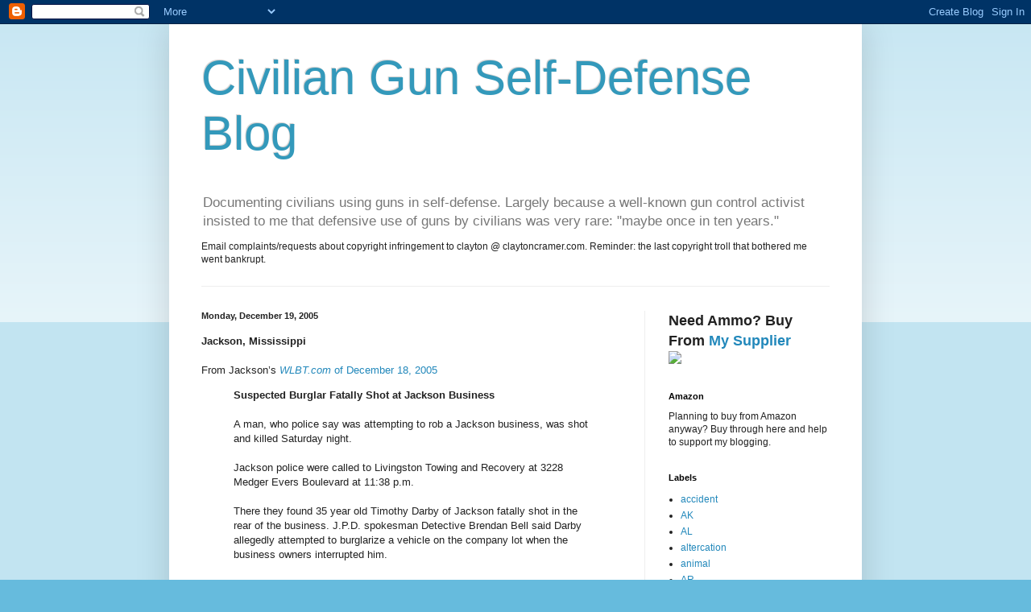

--- FILE ---
content_type: text/html; charset=UTF-8
request_url: https://gunselfdefense.blogspot.com/2005/12/jackson-mississippi-from-jacksons-wlbt_19.html
body_size: 18230
content:
<!DOCTYPE html>
<html class='v2' dir='ltr' lang='en'>
<head>
<link href='https://www.blogger.com/static/v1/widgets/335934321-css_bundle_v2.css' rel='stylesheet' type='text/css'/>
<meta content='width=1100' name='viewport'/>
<meta content='text/html; charset=UTF-8' http-equiv='Content-Type'/>
<meta content='blogger' name='generator'/>
<link href='https://gunselfdefense.blogspot.com/favicon.ico' rel='icon' type='image/x-icon'/>
<link href='http://gunselfdefense.blogspot.com/2005/12/jackson-mississippi-from-jacksons-wlbt_19.html' rel='canonical'/>
<link rel="alternate" type="application/atom+xml" title="Civilian Gun Self-Defense Blog - Atom" href="https://gunselfdefense.blogspot.com/feeds/posts/default" />
<link rel="alternate" type="application/rss+xml" title="Civilian Gun Self-Defense Blog - RSS" href="https://gunselfdefense.blogspot.com/feeds/posts/default?alt=rss" />
<link rel="service.post" type="application/atom+xml" title="Civilian Gun Self-Defense Blog - Atom" href="https://www.blogger.com/feeds/6003030887604819227/posts/default" />

<link rel="alternate" type="application/atom+xml" title="Civilian Gun Self-Defense Blog - Atom" href="https://gunselfdefense.blogspot.com/feeds/1500469334601061743/comments/default" />
<!--Can't find substitution for tag [blog.ieCssRetrofitLinks]-->
<meta content='http://gunselfdefense.blogspot.com/2005/12/jackson-mississippi-from-jacksons-wlbt_19.html' property='og:url'/>
<meta content='Civilian Gun Self-Defense Blog' property='og:title'/>
<meta content='Jackson, Mississippi From Jackson’s WLBT.com  of December 18, 2005 Suspected Burglar Fatally Shot at Jackson Business A man, who police say ...' property='og:description'/>
<title>Civilian Gun Self-Defense Blog</title>
<style id='page-skin-1' type='text/css'><!--
/*
-----------------------------------------------
Blogger Template Style
Name:     Simple
Designer: Blogger
URL:      www.blogger.com
----------------------------------------------- */
/* Content
----------------------------------------------- */
body {
font: normal normal 12px Arial, Tahoma, Helvetica, FreeSans, sans-serif;
color: #222222;
background: #66bbdd none repeat scroll top left;
padding: 0 40px 40px 40px;
}
html body .region-inner {
min-width: 0;
max-width: 100%;
width: auto;
}
h2 {
font-size: 22px;
}
a:link {
text-decoration:none;
color: #2288bb;
}
a:visited {
text-decoration:none;
color: #888888;
}
a:hover {
text-decoration:underline;
color: #33aaff;
}
.body-fauxcolumn-outer .fauxcolumn-inner {
background: transparent url(https://resources.blogblog.com/blogblog/data/1kt/simple/body_gradient_tile_light.png) repeat scroll top left;
_background-image: none;
}
.body-fauxcolumn-outer .cap-top {
position: absolute;
z-index: 1;
height: 400px;
width: 100%;
}
.body-fauxcolumn-outer .cap-top .cap-left {
width: 100%;
background: transparent url(https://resources.blogblog.com/blogblog/data/1kt/simple/gradients_light.png) repeat-x scroll top left;
_background-image: none;
}
.content-outer {
-moz-box-shadow: 0 0 40px rgba(0, 0, 0, .15);
-webkit-box-shadow: 0 0 5px rgba(0, 0, 0, .15);
-goog-ms-box-shadow: 0 0 10px #333333;
box-shadow: 0 0 40px rgba(0, 0, 0, .15);
margin-bottom: 1px;
}
.content-inner {
padding: 10px 10px;
}
.content-inner {
background-color: #ffffff;
}
/* Header
----------------------------------------------- */
.header-outer {
background: transparent none repeat-x scroll 0 -400px;
_background-image: none;
}
.Header h1 {
font: normal normal 60px Arial, Tahoma, Helvetica, FreeSans, sans-serif;
color: #3399bb;
text-shadow: -1px -1px 1px rgba(0, 0, 0, .2);
}
.Header h1 a {
color: #3399bb;
}
.Header .description {
font-size: 140%;
color: #777777;
}
.header-inner .Header .titlewrapper {
padding: 22px 30px;
}
.header-inner .Header .descriptionwrapper {
padding: 0 30px;
}
/* Tabs
----------------------------------------------- */
.tabs-inner .section:first-child {
border-top: 1px solid #eeeeee;
}
.tabs-inner .section:first-child ul {
margin-top: -1px;
border-top: 1px solid #eeeeee;
border-left: 0 solid #eeeeee;
border-right: 0 solid #eeeeee;
}
.tabs-inner .widget ul {
background: #f5f5f5 url(https://resources.blogblog.com/blogblog/data/1kt/simple/gradients_light.png) repeat-x scroll 0 -800px;
_background-image: none;
border-bottom: 1px solid #eeeeee;
margin-top: 0;
margin-left: -30px;
margin-right: -30px;
}
.tabs-inner .widget li a {
display: inline-block;
padding: .6em 1em;
font: normal normal 14px Arial, Tahoma, Helvetica, FreeSans, sans-serif;
color: #999999;
border-left: 1px solid #ffffff;
border-right: 1px solid #eeeeee;
}
.tabs-inner .widget li:first-child a {
border-left: none;
}
.tabs-inner .widget li.selected a, .tabs-inner .widget li a:hover {
color: #000000;
background-color: #eeeeee;
text-decoration: none;
}
/* Columns
----------------------------------------------- */
.main-outer {
border-top: 0 solid #eeeeee;
}
.fauxcolumn-left-outer .fauxcolumn-inner {
border-right: 1px solid #eeeeee;
}
.fauxcolumn-right-outer .fauxcolumn-inner {
border-left: 1px solid #eeeeee;
}
/* Headings
----------------------------------------------- */
div.widget > h2,
div.widget h2.title {
margin: 0 0 1em 0;
font: normal bold 11px Arial, Tahoma, Helvetica, FreeSans, sans-serif;
color: #000000;
}
/* Widgets
----------------------------------------------- */
.widget .zippy {
color: #999999;
text-shadow: 2px 2px 1px rgba(0, 0, 0, .1);
}
.widget .popular-posts ul {
list-style: none;
}
/* Posts
----------------------------------------------- */
h2.date-header {
font: normal bold 11px Arial, Tahoma, Helvetica, FreeSans, sans-serif;
}
.date-header span {
background-color: transparent;
color: #222222;
padding: inherit;
letter-spacing: inherit;
margin: inherit;
}
.main-inner {
padding-top: 30px;
padding-bottom: 30px;
}
.main-inner .column-center-inner {
padding: 0 15px;
}
.main-inner .column-center-inner .section {
margin: 0 15px;
}
.post {
margin: 0 0 25px 0;
}
h3.post-title, .comments h4 {
font: normal normal 22px Arial, Tahoma, Helvetica, FreeSans, sans-serif;
margin: .75em 0 0;
}
.post-body {
font-size: 110%;
line-height: 1.4;
position: relative;
}
.post-body img, .post-body .tr-caption-container, .Profile img, .Image img,
.BlogList .item-thumbnail img {
padding: 2px;
background: #ffffff;
border: 1px solid #eeeeee;
-moz-box-shadow: 1px 1px 5px rgba(0, 0, 0, .1);
-webkit-box-shadow: 1px 1px 5px rgba(0, 0, 0, .1);
box-shadow: 1px 1px 5px rgba(0, 0, 0, .1);
}
.post-body img, .post-body .tr-caption-container {
padding: 5px;
}
.post-body .tr-caption-container {
color: #222222;
}
.post-body .tr-caption-container img {
padding: 0;
background: transparent;
border: none;
-moz-box-shadow: 0 0 0 rgba(0, 0, 0, .1);
-webkit-box-shadow: 0 0 0 rgba(0, 0, 0, .1);
box-shadow: 0 0 0 rgba(0, 0, 0, .1);
}
.post-header {
margin: 0 0 1.5em;
line-height: 1.6;
font-size: 90%;
}
.post-footer {
margin: 20px -2px 0;
padding: 5px 10px;
color: #666666;
background-color: #f9f9f9;
border-bottom: 1px solid #eeeeee;
line-height: 1.6;
font-size: 90%;
}
#comments .comment-author {
padding-top: 1.5em;
border-top: 1px solid #eeeeee;
background-position: 0 1.5em;
}
#comments .comment-author:first-child {
padding-top: 0;
border-top: none;
}
.avatar-image-container {
margin: .2em 0 0;
}
#comments .avatar-image-container img {
border: 1px solid #eeeeee;
}
/* Comments
----------------------------------------------- */
.comments .comments-content .icon.blog-author {
background-repeat: no-repeat;
background-image: url([data-uri]);
}
.comments .comments-content .loadmore a {
border-top: 1px solid #999999;
border-bottom: 1px solid #999999;
}
.comments .comment-thread.inline-thread {
background-color: #f9f9f9;
}
.comments .continue {
border-top: 2px solid #999999;
}
/* Accents
---------------------------------------------- */
.section-columns td.columns-cell {
border-left: 1px solid #eeeeee;
}
.blog-pager {
background: transparent none no-repeat scroll top center;
}
.blog-pager-older-link, .home-link,
.blog-pager-newer-link {
background-color: #ffffff;
padding: 5px;
}
.footer-outer {
border-top: 0 dashed #bbbbbb;
}
/* Mobile
----------------------------------------------- */
body.mobile  {
background-size: auto;
}
.mobile .body-fauxcolumn-outer {
background: transparent none repeat scroll top left;
}
.mobile .body-fauxcolumn-outer .cap-top {
background-size: 100% auto;
}
.mobile .content-outer {
-webkit-box-shadow: 0 0 3px rgba(0, 0, 0, .15);
box-shadow: 0 0 3px rgba(0, 0, 0, .15);
}
.mobile .tabs-inner .widget ul {
margin-left: 0;
margin-right: 0;
}
.mobile .post {
margin: 0;
}
.mobile .main-inner .column-center-inner .section {
margin: 0;
}
.mobile .date-header span {
padding: 0.1em 10px;
margin: 0 -10px;
}
.mobile h3.post-title {
margin: 0;
}
.mobile .blog-pager {
background: transparent none no-repeat scroll top center;
}
.mobile .footer-outer {
border-top: none;
}
.mobile .main-inner, .mobile .footer-inner {
background-color: #ffffff;
}
.mobile-index-contents {
color: #222222;
}
.mobile-link-button {
background-color: #2288bb;
}
.mobile-link-button a:link, .mobile-link-button a:visited {
color: #ffffff;
}
.mobile .tabs-inner .section:first-child {
border-top: none;
}
.mobile .tabs-inner .PageList .widget-content {
background-color: #eeeeee;
color: #000000;
border-top: 1px solid #eeeeee;
border-bottom: 1px solid #eeeeee;
}
.mobile .tabs-inner .PageList .widget-content .pagelist-arrow {
border-left: 1px solid #eeeeee;
}

--></style>
<style id='template-skin-1' type='text/css'><!--
body {
min-width: 860px;
}
.content-outer, .content-fauxcolumn-outer, .region-inner {
min-width: 860px;
max-width: 860px;
_width: 860px;
}
.main-inner .columns {
padding-left: 0px;
padding-right: 260px;
}
.main-inner .fauxcolumn-center-outer {
left: 0px;
right: 260px;
/* IE6 does not respect left and right together */
_width: expression(this.parentNode.offsetWidth -
parseInt("0px") -
parseInt("260px") + 'px');
}
.main-inner .fauxcolumn-left-outer {
width: 0px;
}
.main-inner .fauxcolumn-right-outer {
width: 260px;
}
.main-inner .column-left-outer {
width: 0px;
right: 100%;
margin-left: -0px;
}
.main-inner .column-right-outer {
width: 260px;
margin-right: -260px;
}
#layout {
min-width: 0;
}
#layout .content-outer {
min-width: 0;
width: 800px;
}
#layout .region-inner {
min-width: 0;
width: auto;
}
body#layout div.add_widget {
padding: 8px;
}
body#layout div.add_widget a {
margin-left: 32px;
}
--></style>
<link href='https://www.blogger.com/dyn-css/authorization.css?targetBlogID=6003030887604819227&amp;zx=8242d301-d203-428b-b7b5-58b8d24a1592' media='none' onload='if(media!=&#39;all&#39;)media=&#39;all&#39;' rel='stylesheet'/><noscript><link href='https://www.blogger.com/dyn-css/authorization.css?targetBlogID=6003030887604819227&amp;zx=8242d301-d203-428b-b7b5-58b8d24a1592' rel='stylesheet'/></noscript>
<meta name='google-adsense-platform-account' content='ca-host-pub-1556223355139109'/>
<meta name='google-adsense-platform-domain' content='blogspot.com'/>

<script async src="https://pagead2.googlesyndication.com/pagead/js/adsbygoogle.js?client=ca-pub-7664403910085284&host=ca-host-pub-1556223355139109" crossorigin="anonymous"></script>

<!-- data-ad-client=ca-pub-7664403910085284 -->

</head>
<body class='loading variant-pale'>
<div class='navbar section' id='navbar' name='Navbar'><div class='widget Navbar' data-version='1' id='Navbar1'><script type="text/javascript">
    function setAttributeOnload(object, attribute, val) {
      if(window.addEventListener) {
        window.addEventListener('load',
          function(){ object[attribute] = val; }, false);
      } else {
        window.attachEvent('onload', function(){ object[attribute] = val; });
      }
    }
  </script>
<div id="navbar-iframe-container"></div>
<script type="text/javascript" src="https://apis.google.com/js/platform.js"></script>
<script type="text/javascript">
      gapi.load("gapi.iframes:gapi.iframes.style.bubble", function() {
        if (gapi.iframes && gapi.iframes.getContext) {
          gapi.iframes.getContext().openChild({
              url: 'https://www.blogger.com/navbar/6003030887604819227?po\x3d1500469334601061743\x26origin\x3dhttps://gunselfdefense.blogspot.com',
              where: document.getElementById("navbar-iframe-container"),
              id: "navbar-iframe"
          });
        }
      });
    </script><script type="text/javascript">
(function() {
var script = document.createElement('script');
script.type = 'text/javascript';
script.src = '//pagead2.googlesyndication.com/pagead/js/google_top_exp.js';
var head = document.getElementsByTagName('head')[0];
if (head) {
head.appendChild(script);
}})();
</script>
</div></div>
<div class='body-fauxcolumns'>
<div class='fauxcolumn-outer body-fauxcolumn-outer'>
<div class='cap-top'>
<div class='cap-left'></div>
<div class='cap-right'></div>
</div>
<div class='fauxborder-left'>
<div class='fauxborder-right'></div>
<div class='fauxcolumn-inner'>
</div>
</div>
<div class='cap-bottom'>
<div class='cap-left'></div>
<div class='cap-right'></div>
</div>
</div>
</div>
<div class='content'>
<div class='content-fauxcolumns'>
<div class='fauxcolumn-outer content-fauxcolumn-outer'>
<div class='cap-top'>
<div class='cap-left'></div>
<div class='cap-right'></div>
</div>
<div class='fauxborder-left'>
<div class='fauxborder-right'></div>
<div class='fauxcolumn-inner'>
</div>
</div>
<div class='cap-bottom'>
<div class='cap-left'></div>
<div class='cap-right'></div>
</div>
</div>
</div>
<div class='content-outer'>
<div class='content-cap-top cap-top'>
<div class='cap-left'></div>
<div class='cap-right'></div>
</div>
<div class='fauxborder-left content-fauxborder-left'>
<div class='fauxborder-right content-fauxborder-right'></div>
<div class='content-inner'>
<header>
<div class='header-outer'>
<div class='header-cap-top cap-top'>
<div class='cap-left'></div>
<div class='cap-right'></div>
</div>
<div class='fauxborder-left header-fauxborder-left'>
<div class='fauxborder-right header-fauxborder-right'></div>
<div class='region-inner header-inner'>
<div class='header section' id='header' name='Header'><div class='widget Header' data-version='1' id='Header1'>
<div id='header-inner'>
<div class='titlewrapper'>
<h1 class='title'>
<a href='https://gunselfdefense.blogspot.com/'>
Civilian Gun Self-Defense Blog
</a>
</h1>
</div>
<div class='descriptionwrapper'>
<p class='description'><span>Documenting civilians using guns in self-defense.  Largely because a well-known gun control activist insisted to me that defensive use of guns by civilians was very rare: "maybe once in ten years."  <p>
Email complaints/requests about copyright infringement to clayton @ claytoncramer.com.  Reminder: the last copyright troll that bothered me went bankrupt.</p></span></p>
</div>
</div>
</div></div>
</div>
</div>
<div class='header-cap-bottom cap-bottom'>
<div class='cap-left'></div>
<div class='cap-right'></div>
</div>
</div>
</header>
<div class='tabs-outer'>
<div class='tabs-cap-top cap-top'>
<div class='cap-left'></div>
<div class='cap-right'></div>
</div>
<div class='fauxborder-left tabs-fauxborder-left'>
<div class='fauxborder-right tabs-fauxborder-right'></div>
<div class='region-inner tabs-inner'>
<div class='tabs no-items section' id='crosscol' name='Cross-Column'></div>
<div class='tabs no-items section' id='crosscol-overflow' name='Cross-Column 2'></div>
</div>
</div>
<div class='tabs-cap-bottom cap-bottom'>
<div class='cap-left'></div>
<div class='cap-right'></div>
</div>
</div>
<div class='main-outer'>
<div class='main-cap-top cap-top'>
<div class='cap-left'></div>
<div class='cap-right'></div>
</div>
<div class='fauxborder-left main-fauxborder-left'>
<div class='fauxborder-right main-fauxborder-right'></div>
<div class='region-inner main-inner'>
<div class='columns fauxcolumns'>
<div class='fauxcolumn-outer fauxcolumn-center-outer'>
<div class='cap-top'>
<div class='cap-left'></div>
<div class='cap-right'></div>
</div>
<div class='fauxborder-left'>
<div class='fauxborder-right'></div>
<div class='fauxcolumn-inner'>
</div>
</div>
<div class='cap-bottom'>
<div class='cap-left'></div>
<div class='cap-right'></div>
</div>
</div>
<div class='fauxcolumn-outer fauxcolumn-left-outer'>
<div class='cap-top'>
<div class='cap-left'></div>
<div class='cap-right'></div>
</div>
<div class='fauxborder-left'>
<div class='fauxborder-right'></div>
<div class='fauxcolumn-inner'>
</div>
</div>
<div class='cap-bottom'>
<div class='cap-left'></div>
<div class='cap-right'></div>
</div>
</div>
<div class='fauxcolumn-outer fauxcolumn-right-outer'>
<div class='cap-top'>
<div class='cap-left'></div>
<div class='cap-right'></div>
</div>
<div class='fauxborder-left'>
<div class='fauxborder-right'></div>
<div class='fauxcolumn-inner'>
</div>
</div>
<div class='cap-bottom'>
<div class='cap-left'></div>
<div class='cap-right'></div>
</div>
</div>
<!-- corrects IE6 width calculation -->
<div class='columns-inner'>
<div class='column-center-outer'>
<div class='column-center-inner'>
<div class='main section' id='main' name='Main'><div class='widget Blog' data-version='1' id='Blog1'>
<div class='blog-posts hfeed'>

          <div class="date-outer">
        
<h2 class='date-header'><span>Monday, December 19, 2005</span></h2>

          <div class="date-posts">
        
<div class='post-outer'>
<div class='post hentry uncustomized-post-template' itemprop='blogPost' itemscope='itemscope' itemtype='http://schema.org/BlogPosting'>
<meta content='6003030887604819227' itemprop='blogId'/>
<meta content='1500469334601061743' itemprop='postId'/>
<a name='1500469334601061743'></a>
<div class='post-header'>
<div class='post-header-line-1'></div>
</div>
<div class='post-body entry-content' id='post-body-1500469334601061743' itemprop='description articleBody'>
<strong>Jackson, Mississippi</strong><br /><br />From Jackson&#8217;s <em><a href="http://www.wlbt.com/Global/story.asp?S=4260657&amp;nav=2CSf">WLBT.com</em> of December 18, 2005</a><blockquote><strong>Suspected Burglar Fatally Shot at Jackson Business </strong><br /><br />A man, who police say was attempting to rob a Jackson business, was shot and killed Saturday night. <br /><br />Jackson police were called to Livingston Towing and Recovery at 3228 Medger Evers Boulevard at 11:38 p.m. <br /><br />There they found 35 year old Timothy Darby of Jackson fatally shot in the rear of the business. J.P.D. spokesman Detective Brendan Bell said Darby allegedly attempted to burglarize a vehicle on the company lot when the business owners interrupted him. <br /><br />Bell said the owners struggled with the suspect over the owner's gun. <br /><br />During the struggle Darby was shot once in the left shoulder. <br /><br />Police have not released the names of the towing company's owners. <br /><br />Bell said the owners also lived on the business property. <br /><br />No formal charges have been filed. <br /><br />A woman answering the phone at Livingston Towing and Recovery said no one was available to comment on the shooting death.</blockquote>From the <em><a href="http://www.clarionledger.com/apps/pbcs.dll/article?AID=/20051223/NEWS/512230371/1002/NEWS01">Jackson Clarion-Ledger</em> of December 23, 2005</a><blockquote><strong>Tow firm shooter faces gun charge </strong><br /><br />A Jackson businessman who shot and killed a suspected burglar is facing a new charge because of a conviction more than two decades ago.<br /><br />Fred James Perry, 55, owner of Livingston Towing & Recovery at 3228 Medgar Evers Blvd., has been charged as a felon in possession of a firearm.<br /><br />Perry was convicted in 1982 of armed robbery, according to Hinds County Circuit Court records.<br /><br />A felon can't own or possess a firearm. Under federal law, felons convicted of possessing firearms face up to 10 years in federal prison or a $250,000 fine. Under state law, the maximum penalty is three years in prison.<br /><br />Jackson Police Department Detective Brendon Bell said Perry has not been charged in the Saturday night shooting of Timothy Darby, 36, of Jackson. The shooting is still under investigation, he said. The case will be presented to a grand jury.<br /><br />Bell said he did not know when detectives did a background check on Perry. But Perry was taken to the police station and questioned Saturday night, police said.<br /><br />Perry was arrested Wednesday, according to the police docket. He was released Thursday afternoon on $10,000 bond from the Hinds County Detention Center at Raymond.</blockquote>From the <em><a href="http://www.clarionledger.com/apps/pbcs.dll/article?AID=/20060509/NEWS/605090389/1002/NEWS01">Jackson Clarion-Ledger</em> of May 9, 2006</a><blockquote><strong>Jury deems killing justified </strong><br /><br />For the second time in six months, a Hinds County grand jury has declined to indict a person who killed another while defending his home or business.<br /><br />In the latest case, the grand jury said Fred James Perry, 55, owner of Livingston Towing & Recovery at 3228 Medgar Evers Blvd. in Jackson, should not be prosecuted for fatally shooting suspected burglar Timothy Darby, 36, of Jackson on Dec 17.<br /><br />Police did not arrest Perry in Darby's death but did charge him as a felon in possession of a firearm because of Perry's 1982 conviction for armed robbery.<br /><br />But the grand jury also returned no indictment on that charge.<br /><br />"We presented to the grand jury on both a felon in possession of a firearm and the homicide, and they returned a no bill (didn't indict) on both charges," Hinds County District Attorney Faye Peterson said. "Why, I don't know. We thought they might convict on the felon in possession of a handgun."<br /><br />But Peterson said the grand jury may have looked at the circumstances of the case and decided not to indict on either charge.<br /><br />Perry saw Darby on his lot late the night of Dec. 17 attempting to break into a vehicle, Jackson police said. Words may have been exchanged between the two before Perry fired one shot that hit Darby.<br /><br />Darby was pronounced dead at the scene from a gunshot wound to the left shoulder, Hinds County Coroner Sharon Grisham-Stewart said.<br /><br />A woman who identified herself as Perry's wife said Monday they did not want to comment about the fatal shooting, but then added that Jackson is a high-crime area.<br /><br />"We are going to support the city officials, police and district attorney," she said. "They are working hard to do what they have to do."<br /><br />In a Nov. 27 shooting, Jackson homeowner Cedric Marshall wasn't indicted in the death of Marcus D. Rawls, 23, also of Jackson.<br /><br />Marshall was indicted in March on gun and possession-of-cocaine charges from an Oct. 14 arrest.<br /><br />Police found Rawls dead on the porch at 464 Willaman St. at 4:36 a.m. Nov. 27. He was wearing a ski mask and gloves. He died from a gunshot wound to the head, Grisham-Stewart said.<br /><br />Published reports said Marshall thought two men were trying to break into his home and shot through the door to scare away the intruders.<br /><br />Police would not say at the time of the shooting if Rawls was accompanied by anyone else.<br /><br />Under current Mississippi law, a citizen can legally kill someone when resisting an attempt to commit a felony upon the person or in that person's dwelling. A killing also is justified if a person thinks there is imminent danger of a felony being committed or the infliction of great personal injury upon him.<br /><br />A new law passed by the 2006 Legislature expands the self-defense law to an occupied vehicle, place of business, place of employment or in the immediate premises. It goes into effect July 1.<br /><br />A person deemed not guilty of any crime, under the new law, would be immune from civil liability.</blockquote>
<div style='clear: both;'></div>
</div>
<div class='post-footer'>
<div class='post-footer-line post-footer-line-1'>
<span class='post-author vcard'>
Posted by
<span class='fn' itemprop='author' itemscope='itemscope' itemtype='http://schema.org/Person'>
<meta content='https://www.blogger.com/profile/03258083387204776812' itemprop='url'/>
<a class='g-profile' href='https://www.blogger.com/profile/03258083387204776812' rel='author' title='author profile'>
<span itemprop='name'>Clayton Cramer</span>
</a>
</span>
</span>
<span class='post-timestamp'>
at
<meta content='http://gunselfdefense.blogspot.com/2005/12/jackson-mississippi-from-jacksons-wlbt_19.html' itemprop='url'/>
<a class='timestamp-link' href='https://gunselfdefense.blogspot.com/2005/12/jackson-mississippi-from-jacksons-wlbt_19.html' rel='bookmark' title='permanent link'><abbr class='published' itemprop='datePublished' title='2005-12-19T03:55:00-08:00'>3:55&#8239;AM</abbr></a>
</span>
<span class='post-comment-link'>
</span>
<span class='post-icons'>
<span class='item-control blog-admin pid-2121340434'>
<a href='https://www.blogger.com/post-edit.g?blogID=6003030887604819227&postID=1500469334601061743&from=pencil' title='Edit Post'>
<img alt='' class='icon-action' height='18' src='https://resources.blogblog.com/img/icon18_edit_allbkg.gif' width='18'/>
</a>
</span>
</span>
<div class='post-share-buttons goog-inline-block'>
<a class='goog-inline-block share-button sb-email' href='https://www.blogger.com/share-post.g?blogID=6003030887604819227&postID=1500469334601061743&target=email' target='_blank' title='Email This'><span class='share-button-link-text'>Email This</span></a><a class='goog-inline-block share-button sb-blog' href='https://www.blogger.com/share-post.g?blogID=6003030887604819227&postID=1500469334601061743&target=blog' onclick='window.open(this.href, "_blank", "height=270,width=475"); return false;' target='_blank' title='BlogThis!'><span class='share-button-link-text'>BlogThis!</span></a><a class='goog-inline-block share-button sb-twitter' href='https://www.blogger.com/share-post.g?blogID=6003030887604819227&postID=1500469334601061743&target=twitter' target='_blank' title='Share to X'><span class='share-button-link-text'>Share to X</span></a><a class='goog-inline-block share-button sb-facebook' href='https://www.blogger.com/share-post.g?blogID=6003030887604819227&postID=1500469334601061743&target=facebook' onclick='window.open(this.href, "_blank", "height=430,width=640"); return false;' target='_blank' title='Share to Facebook'><span class='share-button-link-text'>Share to Facebook</span></a><a class='goog-inline-block share-button sb-pinterest' href='https://www.blogger.com/share-post.g?blogID=6003030887604819227&postID=1500469334601061743&target=pinterest' target='_blank' title='Share to Pinterest'><span class='share-button-link-text'>Share to Pinterest</span></a>
</div>
</div>
<div class='post-footer-line post-footer-line-2'>
<span class='post-labels'>
Labels:
<a href='https://gunselfdefense.blogspot.com/search/label/MS' rel='tag'>MS</a>,
<a href='https://gunselfdefense.blogspot.com/search/label/street%20property%20theft' rel='tag'>street property theft</a>
</span>
</div>
<div class='post-footer-line post-footer-line-3'>
<span class='post-location'>
</span>
</div>
</div>
</div>
<div class='comments' id='comments'>
<a name='comments'></a>
<h4>No comments:</h4>
<div id='Blog1_comments-block-wrapper'>
<dl class='avatar-comment-indent' id='comments-block'>
</dl>
</div>
<p class='comment-footer'>
<div class='comment-form'>
<a name='comment-form'></a>
<h4 id='comment-post-message'>Post a Comment</h4>
<p>
</p>
<a href='https://www.blogger.com/comment/frame/6003030887604819227?po=1500469334601061743&hl=en&saa=85391&origin=https://gunselfdefense.blogspot.com' id='comment-editor-src'></a>
<iframe allowtransparency='true' class='blogger-iframe-colorize blogger-comment-from-post' frameborder='0' height='410px' id='comment-editor' name='comment-editor' src='' width='100%'></iframe>
<script src='https://www.blogger.com/static/v1/jsbin/2830521187-comment_from_post_iframe.js' type='text/javascript'></script>
<script type='text/javascript'>
      BLOG_CMT_createIframe('https://www.blogger.com/rpc_relay.html');
    </script>
</div>
</p>
</div>
</div>

        </div></div>
      
</div>
<div class='blog-pager' id='blog-pager'>
<span id='blog-pager-newer-link'>
<a class='blog-pager-newer-link' href='https://gunselfdefense.blogspot.com/2005/12/collierville-tennessee-from-huntsvilles.html' id='Blog1_blog-pager-newer-link' title='Newer Post'>Newer Post</a>
</span>
<span id='blog-pager-older-link'>
<a class='blog-pager-older-link' href='https://gunselfdefense.blogspot.com/2005/12/jackson-county-mississippi-from.html' id='Blog1_blog-pager-older-link' title='Older Post'>Older Post</a>
</span>
<a class='home-link' href='https://gunselfdefense.blogspot.com/'>Home</a>
</div>
<div class='clear'></div>
<div class='post-feeds'>
<div class='feed-links'>
Subscribe to:
<a class='feed-link' href='https://gunselfdefense.blogspot.com/feeds/1500469334601061743/comments/default' target='_blank' type='application/atom+xml'>Post Comments (Atom)</a>
</div>
</div>
</div></div>
</div>
</div>
<div class='column-left-outer'>
<div class='column-left-inner'>
<aside>
</aside>
</div>
</div>
<div class='column-right-outer'>
<div class='column-right-inner'>
<aside>
<div class='sidebar section' id='sidebar-right-1'><div class='widget HTML' data-version='1' id='HTML5'>
<div class='widget-content'>
<h1 style="font-size: 14">Need Ammo?  Buy From <a href="https://www.ammunitiontogo.com/">My Supplier</a></h1><img src="https://static-cdn.ammunitiontogo.com/skin/frontend/ammotogo/rwd/images/components/blocks/global/logo/logo_atg.png" />
</div>
<div class='clear'></div>
</div><div class='widget HTML' data-version='1' id='HTML2'>
<h2 class='title'>Amazon</h2>
<div class='widget-content'>
Planning to buy from Amazon anyway?  Buy through here and help to support my blogging.
 <script charset="utf-8" type="text/javascript">
amzn_assoc_ad_type = "responsive_search_widget";
amzn_assoc_tracking_id = "claytocramersweb";
amzn_assoc_link_id = "PXAKAKZCNQBEOMPY";
amzn_assoc_marketplace = "amazon";
amzn_assoc_region = "US";
amzn_assoc_placement = "";
amzn_assoc_search_type = "search_widget";
amzn_assoc_width = "auto";
amzn_assoc_height = "auto";
amzn_assoc_default_search_category = "";
amzn_assoc_default_search_key = "";
amzn_assoc_theme = "light";
amzn_assoc_bg_color = "FFFFFF";
</script>
<script src="//z-na.amazon-adsystem.com/widgets/q?ServiceVersion=20070822&Operation=GetScript&ID=OneJS&WS=1&MarketPlace=US"></script>
</div>
<div class='clear'></div>
</div><div class='widget Label' data-version='1' id='Label1'>
<h2>Labels</h2>
<div class='widget-content list-label-widget-content'>
<ul>
<li>
<a dir='ltr' href='https://gunselfdefense.blogspot.com/search/label/accident'>accident</a>
</li>
<li>
<a dir='ltr' href='https://gunselfdefense.blogspot.com/search/label/AK'>AK</a>
</li>
<li>
<a dir='ltr' href='https://gunselfdefense.blogspot.com/search/label/AL'>AL</a>
</li>
<li>
<a dir='ltr' href='https://gunselfdefense.blogspot.com/search/label/altercation'>altercation</a>
</li>
<li>
<a dir='ltr' href='https://gunselfdefense.blogspot.com/search/label/animal'>animal</a>
</li>
<li>
<a dir='ltr' href='https://gunselfdefense.blogspot.com/search/label/AR'>AR</a>
</li>
<li>
<a dir='ltr' href='https://gunselfdefense.blogspot.com/search/label/arson'>arson</a>
</li>
<li>
<a dir='ltr' href='https://gunselfdefense.blogspot.com/search/label/assault'>assault</a>
</li>
<li>
<a dir='ltr' href='https://gunselfdefense.blogspot.com/search/label/assault%20weapon'>assault weapon</a>
</li>
<li>
<a dir='ltr' href='https://gunselfdefense.blogspot.com/search/label/assault%20weapon%20crime'>assault weapon crime</a>
</li>
<li>
<a dir='ltr' href='https://gunselfdefense.blogspot.com/search/label/assault%20weapon%20defense'>assault weapon defense</a>
</li>
<li>
<a dir='ltr' href='https://gunselfdefense.blogspot.com/search/label/assault%20weapon%20used%20defense'>assault weapon used defense</a>
</li>
<li>
<a dir='ltr' href='https://gunselfdefense.blogspot.com/search/label/assisting%20police'>assisting police</a>
</li>
<li>
<a dir='ltr' href='https://gunselfdefense.blogspot.com/search/label/attempted%20murder'>attempted murder</a>
</li>
<li>
<a dir='ltr' href='https://gunselfdefense.blogspot.com/search/label/AZ'>AZ</a>
</li>
<li>
<a dir='ltr' href='https://gunselfdefense.blogspot.com/search/label/burglary'>burglary</a>
</li>
<li>
<a dir='ltr' href='https://gunselfdefense.blogspot.com/search/label/business%20burglary'>business burglary</a>
</li>
<li>
<a dir='ltr' href='https://gunselfdefense.blogspot.com/search/label/business%20robbery'>business robbery</a>
</li>
<li>
<a dir='ltr' href='https://gunselfdefense.blogspot.com/search/label/CA'>CA</a>
</li>
<li>
<a dir='ltr' href='https://gunselfdefense.blogspot.com/search/label/car%20burglary'>car burglary</a>
</li>
<li>
<a dir='ltr' href='https://gunselfdefense.blogspot.com/search/label/carjacking'>carjacking</a>
</li>
<li>
<a dir='ltr' href='https://gunselfdefense.blogspot.com/search/label/CCW'>CCW</a>
</li>
<li>
<a dir='ltr' href='https://gunselfdefense.blogspot.com/search/label/civilian%20arrest'>civilian arrest</a>
</li>
<li>
<a dir='ltr' href='https://gunselfdefense.blogspot.com/search/label/CO'>CO</a>
</li>
<li>
<a dir='ltr' href='https://gunselfdefense.blogspot.com/search/label/concealed%20carry%20permit'>concealed carry permit</a>
</li>
<li>
<a dir='ltr' href='https://gunselfdefense.blogspot.com/search/label/criminal%20killed'>criminal killed</a>
</li>
<li>
<a dir='ltr' href='https://gunselfdefense.blogspot.com/search/label/criminal%27s%20gun%20taken%20away%20and%20used%20against%20him'>criminal&#39;s gun taken away and used against him</a>
</li>
<li>
<a dir='ltr' href='https://gunselfdefense.blogspot.com/search/label/CT'>CT</a>
</li>
<li>
<a dir='ltr' href='https://gunselfdefense.blogspot.com/search/label/DC'>DC</a>
</li>
<li>
<a dir='ltr' href='https://gunselfdefense.blogspot.com/search/label/DE'>DE</a>
</li>
<li>
<a dir='ltr' href='https://gunselfdefense.blogspot.com/search/label/defender%20killed'>defender killed</a>
</li>
<li>
<a dir='ltr' href='https://gunselfdefense.blogspot.com/search/label/defender%20shot'>defender shot</a>
</li>
<li>
<a dir='ltr' href='https://gunselfdefense.blogspot.com/search/label/defender%27s%20gun%20taken%20away%20and%20used%20against%20him'>defender&#39;s gun taken away and used against him</a>
</li>
<li>
<a dir='ltr' href='https://gunselfdefense.blogspot.com/search/label/domestic%20abuse'>domestic abuse</a>
</li>
<li>
<a dir='ltr' href='https://gunselfdefense.blogspot.com/search/label/domestic%20dispute'>domestic dispute</a>
</li>
<li>
<a dir='ltr' href='https://gunselfdefense.blogspot.com/search/label/domestic%20violence'>domestic violence</a>
</li>
<li>
<a dir='ltr' href='https://gunselfdefense.blogspot.com/search/label/drive-by%20shooting'>drive-by shooting</a>
</li>
<li>
<a dir='ltr' href='https://gunselfdefense.blogspot.com/search/label/escaped%20prisoner'>escaped prisoner</a>
</li>
<li>
<a dir='ltr' href='https://gunselfdefense.blogspot.com/search/label/felon%20defender'>felon defender</a>
</li>
<li>
<a dir='ltr' href='https://gunselfdefense.blogspot.com/search/label/female'>female</a>
</li>
<li>
<a dir='ltr' href='https://gunselfdefense.blogspot.com/search/label/female%20defender'>female defender</a>
</li>
<li>
<a dir='ltr' href='https://gunselfdefense.blogspot.com/search/label/FL'>FL</a>
</li>
<li>
<a dir='ltr' href='https://gunselfdefense.blogspot.com/search/label/FOL'>FOL</a>
</li>
<li>
<a dir='ltr' href='https://gunselfdefense.blogspot.com/search/label/fugitive'>fugitive</a>
</li>
<li>
<a dir='ltr' href='https://gunselfdefense.blogspot.com/search/label/GA'>GA</a>
</li>
<li>
<a dir='ltr' href='https://gunselfdefense.blogspot.com/search/label/handgun'>handgun</a>
</li>
<li>
<a dir='ltr' href='https://gunselfdefense.blogspot.com/search/label/hate%20crime'>hate crime</a>
</li>
<li>
<a dir='ltr' href='https://gunselfdefense.blogspot.com/search/label/HI'>HI</a>
</li>
<li>
<a dir='ltr' href='https://gunselfdefense.blogspot.com/search/label/home%20invasion'>home invasion</a>
</li>
<li>
<a dir='ltr' href='https://gunselfdefense.blogspot.com/search/label/hostage'>hostage</a>
</li>
<li>
<a dir='ltr' href='https://gunselfdefense.blogspot.com/search/label/IA'>IA</a>
</li>
<li>
<a dir='ltr' href='https://gunselfdefense.blogspot.com/search/label/ID'>ID</a>
</li>
<li>
<a dir='ltr' href='https://gunselfdefense.blogspot.com/search/label/IL'>IL</a>
</li>
<li>
<a dir='ltr' href='https://gunselfdefense.blogspot.com/search/label/illegal%20alien'>illegal alien</a>
</li>
<li>
<a dir='ltr' href='https://gunselfdefense.blogspot.com/search/label/IN'>IN</a>
</li>
<li>
<a dir='ltr' href='https://gunselfdefense.blogspot.com/search/label/intoxication'>intoxication</a>
</li>
<li>
<a dir='ltr' href='https://gunselfdefense.blogspot.com/search/label/intruder'>intruder</a>
</li>
<li>
<a dir='ltr' href='https://gunselfdefense.blogspot.com/search/label/kidnapping'>kidnapping</a>
</li>
<li>
<a dir='ltr' href='https://gunselfdefense.blogspot.com/search/label/KS'>KS</a>
</li>
<li>
<a dir='ltr' href='https://gunselfdefense.blogspot.com/search/label/KY'>KY</a>
</li>
<li>
<a dir='ltr' href='https://gunselfdefense.blogspot.com/search/label/LA'>LA</a>
</li>
<li>
<a dir='ltr' href='https://gunselfdefense.blogspot.com/search/label/MA'>MA</a>
</li>
<li>
<a dir='ltr' href='https://gunselfdefense.blogspot.com/search/label/mass%20murder'>mass murder</a>
</li>
<li>
<a dir='ltr' href='https://gunselfdefense.blogspot.com/search/label/mass%20murder%20prevented'>mass murder prevented</a>
</li>
<li>
<a dir='ltr' href='https://gunselfdefense.blogspot.com/search/label/MD'>MD</a>
</li>
<li>
<a dir='ltr' href='https://gunselfdefense.blogspot.com/search/label/ME'>ME</a>
</li>
<li>
<a dir='ltr' href='https://gunselfdefense.blogspot.com/search/label/mental%20illness'>mental illness</a>
</li>
<li>
<a dir='ltr' href='https://gunselfdefense.blogspot.com/search/label/MI'>MI</a>
</li>
<li>
<a dir='ltr' href='https://gunselfdefense.blogspot.com/search/label/minor%20defender'>minor defender</a>
</li>
<li>
<a dir='ltr' href='https://gunselfdefense.blogspot.com/search/label/minor%20offender'>minor offender</a>
</li>
<li>
<a dir='ltr' href='https://gunselfdefense.blogspot.com/search/label/mistaken%20identity'>mistaken identity</a>
</li>
<li>
<a dir='ltr' href='https://gunselfdefense.blogspot.com/search/label/MN'>MN</a>
</li>
<li>
<a dir='ltr' href='https://gunselfdefense.blogspot.com/search/label/MO'>MO</a>
</li>
<li>
<a dir='ltr' href='https://gunselfdefense.blogspot.com/search/label/MS'>MS</a>
</li>
<li>
<a dir='ltr' href='https://gunselfdefense.blogspot.com/search/label/MT'>MT</a>
</li>
<li>
<a dir='ltr' href='https://gunselfdefense.blogspot.com/search/label/NC'>NC</a>
</li>
<li>
<a dir='ltr' href='https://gunselfdefense.blogspot.com/search/label/ND'>ND</a>
</li>
<li>
<a dir='ltr' href='https://gunselfdefense.blogspot.com/search/label/NE'>NE</a>
</li>
<li>
<a dir='ltr' href='https://gunselfdefense.blogspot.com/search/label/NH'>NH</a>
</li>
<li>
<a dir='ltr' href='https://gunselfdefense.blogspot.com/search/label/NJ'>NJ</a>
</li>
<li>
<a dir='ltr' href='https://gunselfdefense.blogspot.com/search/label/nl'>nl</a>
</li>
<li>
<a dir='ltr' href='https://gunselfdefense.blogspot.com/search/label/NM'>NM</a>
</li>
<li>
<a dir='ltr' href='https://gunselfdefense.blogspot.com/search/label/NV'>NV</a>
</li>
<li>
<a dir='ltr' href='https://gunselfdefense.blogspot.com/search/label/NY'>NY</a>
</li>
<li>
<a dir='ltr' href='https://gunselfdefense.blogspot.com/search/label/OH'>OH</a>
</li>
<li>
<a dir='ltr' href='https://gunselfdefense.blogspot.com/search/label/OK'>OK</a>
</li>
<li>
<a dir='ltr' href='https://gunselfdefense.blogspot.com/search/label/OR'>OR</a>
</li>
<li>
<a dir='ltr' href='https://gunselfdefense.blogspot.com/search/label/PA'>PA</a>
</li>
<li>
<a dir='ltr' href='https://gunselfdefense.blogspot.com/search/label/pistol'>pistol</a>
</li>
<li>
<a dir='ltr' href='https://gunselfdefense.blogspot.com/search/label/pizza%20delivery%20driver'>pizza delivery driver</a>
</li>
<li>
<a dir='ltr' href='https://gunselfdefense.blogspot.com/search/label/private%20security'>private security</a>
</li>
<li>
<a dir='ltr' href='https://gunselfdefense.blogspot.com/search/label/prostitution'>prostitution</a>
</li>
<li>
<a dir='ltr' href='https://gunselfdefense.blogspot.com/search/label/public'>public</a>
</li>
<li>
<a dir='ltr' href='https://gunselfdefense.blogspot.com/search/label/race'>race</a>
</li>
<li>
<a dir='ltr' href='https://gunselfdefense.blogspot.com/search/label/rape'>rape</a>
</li>
<li>
<a dir='ltr' href='https://gunselfdefense.blogspot.com/search/label/residence%20burglary'>residence burglary</a>
</li>
<li>
<a dir='ltr' href='https://gunselfdefense.blogspot.com/search/label/residence%20robbery'>residence robbery</a>
</li>
<li>
<a dir='ltr' href='https://gunselfdefense.blogspot.com/search/label/RI'>RI</a>
</li>
<li>
<a dir='ltr' href='https://gunselfdefense.blogspot.com/search/label/rifle'>rifle</a>
</li>
<li>
<a dir='ltr' href='https://gunselfdefense.blogspot.com/search/label/road%20rage'>road rage</a>
</li>
<li>
<a dir='ltr' href='https://gunselfdefense.blogspot.com/search/label/SC'>SC</a>
</li>
<li>
<a dir='ltr' href='https://gunselfdefense.blogspot.com/search/label/SD'>SD</a>
</li>
<li>
<a dir='ltr' href='https://gunselfdefense.blogspot.com/search/label/senior'>senior</a>
</li>
<li>
<a dir='ltr' href='https://gunselfdefense.blogspot.com/search/label/senior%20victims'>senior victims</a>
</li>
<li>
<a dir='ltr' href='https://gunselfdefense.blogspot.com/search/label/shotgun'>shotgun</a>
</li>
<li>
<a dir='ltr' href='https://gunselfdefense.blogspot.com/search/label/social%20breakdown'>social breakdown</a>
</li>
<li>
<a dir='ltr' href='https://gunselfdefense.blogspot.com/search/label/stalking'>stalking</a>
</li>
<li>
<a dir='ltr' href='https://gunselfdefense.blogspot.com/search/label/stop-and-rob'>stop-and-rob</a>
</li>
<li>
<a dir='ltr' href='https://gunselfdefense.blogspot.com/search/label/street%20property%20theft'>street property theft</a>
</li>
<li>
<a dir='ltr' href='https://gunselfdefense.blogspot.com/search/label/street%20robbery'>street robbery</a>
</li>
<li>
<a dir='ltr' href='https://gunselfdefense.blogspot.com/search/label/stslker'>stslker</a>
</li>
<li>
<a dir='ltr' href='https://gunselfdefense.blogspot.com/search/label/student%20defender'>student defender</a>
</li>
<li>
<a dir='ltr' href='https://gunselfdefense.blogspot.com/search/label/TN'>TN</a>
</li>
<li>
<a dir='ltr' href='https://gunselfdefense.blogspot.com/search/label/tractor-trailer%20robbery'>tractor-trailer robbery</a>
</li>
<li>
<a dir='ltr' href='https://gunselfdefense.blogspot.com/search/label/trespassing'>trespassing</a>
</li>
<li>
<a dir='ltr' href='https://gunselfdefense.blogspot.com/search/label/TX'>TX</a>
</li>
<li>
<a dir='ltr' href='https://gunselfdefense.blogspot.com/search/label/UT'>UT</a>
</li>
<li>
<a dir='ltr' href='https://gunselfdefense.blogspot.com/search/label/VA'>VA</a>
</li>
<li>
<a dir='ltr' href='https://gunselfdefense.blogspot.com/search/label/vandalism'>vandalism</a>
</li>
<li>
<a dir='ltr' href='https://gunselfdefense.blogspot.com/search/label/VI'>VI</a>
</li>
<li>
<a dir='ltr' href='https://gunselfdefense.blogspot.com/search/label/VT'>VT</a>
</li>
<li>
<a dir='ltr' href='https://gunselfdefense.blogspot.com/search/label/WA'>WA</a>
</li>
<li>
<a dir='ltr' href='https://gunselfdefense.blogspot.com/search/label/WI'>WI</a>
</li>
<li>
<a dir='ltr' href='https://gunselfdefense.blogspot.com/search/label/WV'>WV</a>
</li>
<li>
<a dir='ltr' href='https://gunselfdefense.blogspot.com/search/label/WY'>WY</a>
</li>
</ul>
<div class='clear'></div>
</div>
</div><div class='widget HTML' data-version='1' id='HTML1'>
<h2 class='title'>PayPal button</h2>
<div class='widget-content'>
<form action="https://www.paypal.com/cgi-bin/webscr" method="post">
<input type="hidden" name="cmd" value="_s-xclick" />
<input type="hidden" name="hosted_button_id" value="JZGMH8GGULKNQ" />
<input type="image" src="https://www.paypalobjects.com/en_US/i/btn/btn_donateCC_LG.gif" border="0" name="submit" alt="PayPal - The safer, easier way to pay online!" />
<img alt="" border="0" src="https://www.paypalobjects.com/en_US/i/scr/pixel.gif" width="1" height="1" />
</form>
</div>
<div class='clear'></div>
</div><div class='widget Followers' data-version='1' id='Followers1'>
<h2 class='title'>Followers</h2>
<div class='widget-content'>
<div id='Followers1-wrapper'>
<div style='margin-right:2px;'>
<div><script type="text/javascript" src="https://apis.google.com/js/platform.js"></script>
<div id="followers-iframe-container"></div>
<script type="text/javascript">
    window.followersIframe = null;
    function followersIframeOpen(url) {
      gapi.load("gapi.iframes", function() {
        if (gapi.iframes && gapi.iframes.getContext) {
          window.followersIframe = gapi.iframes.getContext().openChild({
            url: url,
            where: document.getElementById("followers-iframe-container"),
            messageHandlersFilter: gapi.iframes.CROSS_ORIGIN_IFRAMES_FILTER,
            messageHandlers: {
              '_ready': function(obj) {
                window.followersIframe.getIframeEl().height = obj.height;
              },
              'reset': function() {
                window.followersIframe.close();
                followersIframeOpen("https://www.blogger.com/followers/frame/6003030887604819227?colors\x3dCgt0cmFuc3BhcmVudBILdHJhbnNwYXJlbnQaByMyMjIyMjIiByMyMjg4YmIqByNmZmZmZmYyByMwMDAwMDA6ByMyMjIyMjJCByMyMjg4YmJKByM5OTk5OTlSByMyMjg4YmJaC3RyYW5zcGFyZW50\x26pageSize\x3d21\x26hl\x3den\x26origin\x3dhttps://gunselfdefense.blogspot.com");
              },
              'open': function(url) {
                window.followersIframe.close();
                followersIframeOpen(url);
              }
            }
          });
        }
      });
    }
    followersIframeOpen("https://www.blogger.com/followers/frame/6003030887604819227?colors\x3dCgt0cmFuc3BhcmVudBILdHJhbnNwYXJlbnQaByMyMjIyMjIiByMyMjg4YmIqByNmZmZmZmYyByMwMDAwMDA6ByMyMjIyMjJCByMyMjg4YmJKByM5OTk5OTlSByMyMjg4YmJaC3RyYW5zcGFyZW50\x26pageSize\x3d21\x26hl\x3den\x26origin\x3dhttps://gunselfdefense.blogspot.com");
  </script></div>
</div>
</div>
<div class='clear'></div>
</div>
</div><div class='widget BlogArchive' data-version='1' id='BlogArchive1'>
<h2>Blog Archive</h2>
<div class='widget-content'>
<div id='ArchiveList'>
<div id='BlogArchive1_ArchiveList'>
<ul class='hierarchy'>
<li class='archivedate collapsed'>
<a class='toggle' href='javascript:void(0)'>
<span class='zippy'>

        &#9658;&#160;
      
</span>
</a>
<a class='post-count-link' href='https://gunselfdefense.blogspot.com/2025/'>
2025
</a>
<span class='post-count' dir='ltr'>(7)</span>
<ul class='hierarchy'>
<li class='archivedate collapsed'>
<a class='toggle' href='javascript:void(0)'>
<span class='zippy'>

        &#9658;&#160;
      
</span>
</a>
<a class='post-count-link' href='https://gunselfdefense.blogspot.com/2025/08/'>
August
</a>
<span class='post-count' dir='ltr'>(1)</span>
</li>
</ul>
<ul class='hierarchy'>
<li class='archivedate collapsed'>
<a class='toggle' href='javascript:void(0)'>
<span class='zippy'>

        &#9658;&#160;
      
</span>
</a>
<a class='post-count-link' href='https://gunselfdefense.blogspot.com/2025/07/'>
July
</a>
<span class='post-count' dir='ltr'>(2)</span>
</li>
</ul>
<ul class='hierarchy'>
<li class='archivedate collapsed'>
<a class='toggle' href='javascript:void(0)'>
<span class='zippy'>

        &#9658;&#160;
      
</span>
</a>
<a class='post-count-link' href='https://gunselfdefense.blogspot.com/2025/04/'>
April
</a>
<span class='post-count' dir='ltr'>(3)</span>
</li>
</ul>
<ul class='hierarchy'>
<li class='archivedate collapsed'>
<a class='toggle' href='javascript:void(0)'>
<span class='zippy'>

        &#9658;&#160;
      
</span>
</a>
<a class='post-count-link' href='https://gunselfdefense.blogspot.com/2025/02/'>
February
</a>
<span class='post-count' dir='ltr'>(1)</span>
</li>
</ul>
</li>
</ul>
<ul class='hierarchy'>
<li class='archivedate collapsed'>
<a class='toggle' href='javascript:void(0)'>
<span class='zippy'>

        &#9658;&#160;
      
</span>
</a>
<a class='post-count-link' href='https://gunselfdefense.blogspot.com/2024/'>
2024
</a>
<span class='post-count' dir='ltr'>(3)</span>
<ul class='hierarchy'>
<li class='archivedate collapsed'>
<a class='toggle' href='javascript:void(0)'>
<span class='zippy'>

        &#9658;&#160;
      
</span>
</a>
<a class='post-count-link' href='https://gunselfdefense.blogspot.com/2024/12/'>
December
</a>
<span class='post-count' dir='ltr'>(1)</span>
</li>
</ul>
<ul class='hierarchy'>
<li class='archivedate collapsed'>
<a class='toggle' href='javascript:void(0)'>
<span class='zippy'>

        &#9658;&#160;
      
</span>
</a>
<a class='post-count-link' href='https://gunselfdefense.blogspot.com/2024/09/'>
September
</a>
<span class='post-count' dir='ltr'>(1)</span>
</li>
</ul>
<ul class='hierarchy'>
<li class='archivedate collapsed'>
<a class='toggle' href='javascript:void(0)'>
<span class='zippy'>

        &#9658;&#160;
      
</span>
</a>
<a class='post-count-link' href='https://gunselfdefense.blogspot.com/2024/04/'>
April
</a>
<span class='post-count' dir='ltr'>(1)</span>
</li>
</ul>
</li>
</ul>
<ul class='hierarchy'>
<li class='archivedate collapsed'>
<a class='toggle' href='javascript:void(0)'>
<span class='zippy'>

        &#9658;&#160;
      
</span>
</a>
<a class='post-count-link' href='https://gunselfdefense.blogspot.com/2023/'>
2023
</a>
<span class='post-count' dir='ltr'>(13)</span>
<ul class='hierarchy'>
<li class='archivedate collapsed'>
<a class='toggle' href='javascript:void(0)'>
<span class='zippy'>

        &#9658;&#160;
      
</span>
</a>
<a class='post-count-link' href='https://gunselfdefense.blogspot.com/2023/12/'>
December
</a>
<span class='post-count' dir='ltr'>(2)</span>
</li>
</ul>
<ul class='hierarchy'>
<li class='archivedate collapsed'>
<a class='toggle' href='javascript:void(0)'>
<span class='zippy'>

        &#9658;&#160;
      
</span>
</a>
<a class='post-count-link' href='https://gunselfdefense.blogspot.com/2023/11/'>
November
</a>
<span class='post-count' dir='ltr'>(1)</span>
</li>
</ul>
<ul class='hierarchy'>
<li class='archivedate collapsed'>
<a class='toggle' href='javascript:void(0)'>
<span class='zippy'>

        &#9658;&#160;
      
</span>
</a>
<a class='post-count-link' href='https://gunselfdefense.blogspot.com/2023/10/'>
October
</a>
<span class='post-count' dir='ltr'>(1)</span>
</li>
</ul>
<ul class='hierarchy'>
<li class='archivedate collapsed'>
<a class='toggle' href='javascript:void(0)'>
<span class='zippy'>

        &#9658;&#160;
      
</span>
</a>
<a class='post-count-link' href='https://gunselfdefense.blogspot.com/2023/09/'>
September
</a>
<span class='post-count' dir='ltr'>(2)</span>
</li>
</ul>
<ul class='hierarchy'>
<li class='archivedate collapsed'>
<a class='toggle' href='javascript:void(0)'>
<span class='zippy'>

        &#9658;&#160;
      
</span>
</a>
<a class='post-count-link' href='https://gunselfdefense.blogspot.com/2023/08/'>
August
</a>
<span class='post-count' dir='ltr'>(3)</span>
</li>
</ul>
<ul class='hierarchy'>
<li class='archivedate collapsed'>
<a class='toggle' href='javascript:void(0)'>
<span class='zippy'>

        &#9658;&#160;
      
</span>
</a>
<a class='post-count-link' href='https://gunselfdefense.blogspot.com/2023/07/'>
July
</a>
<span class='post-count' dir='ltr'>(1)</span>
</li>
</ul>
<ul class='hierarchy'>
<li class='archivedate collapsed'>
<a class='toggle' href='javascript:void(0)'>
<span class='zippy'>

        &#9658;&#160;
      
</span>
</a>
<a class='post-count-link' href='https://gunselfdefense.blogspot.com/2023/03/'>
March
</a>
<span class='post-count' dir='ltr'>(1)</span>
</li>
</ul>
<ul class='hierarchy'>
<li class='archivedate collapsed'>
<a class='toggle' href='javascript:void(0)'>
<span class='zippy'>

        &#9658;&#160;
      
</span>
</a>
<a class='post-count-link' href='https://gunselfdefense.blogspot.com/2023/02/'>
February
</a>
<span class='post-count' dir='ltr'>(1)</span>
</li>
</ul>
<ul class='hierarchy'>
<li class='archivedate collapsed'>
<a class='toggle' href='javascript:void(0)'>
<span class='zippy'>

        &#9658;&#160;
      
</span>
</a>
<a class='post-count-link' href='https://gunselfdefense.blogspot.com/2023/01/'>
January
</a>
<span class='post-count' dir='ltr'>(1)</span>
</li>
</ul>
</li>
</ul>
<ul class='hierarchy'>
<li class='archivedate collapsed'>
<a class='toggle' href='javascript:void(0)'>
<span class='zippy'>

        &#9658;&#160;
      
</span>
</a>
<a class='post-count-link' href='https://gunselfdefense.blogspot.com/2022/'>
2022
</a>
<span class='post-count' dir='ltr'>(21)</span>
<ul class='hierarchy'>
<li class='archivedate collapsed'>
<a class='toggle' href='javascript:void(0)'>
<span class='zippy'>

        &#9658;&#160;
      
</span>
</a>
<a class='post-count-link' href='https://gunselfdefense.blogspot.com/2022/12/'>
December
</a>
<span class='post-count' dir='ltr'>(1)</span>
</li>
</ul>
<ul class='hierarchy'>
<li class='archivedate collapsed'>
<a class='toggle' href='javascript:void(0)'>
<span class='zippy'>

        &#9658;&#160;
      
</span>
</a>
<a class='post-count-link' href='https://gunselfdefense.blogspot.com/2022/11/'>
November
</a>
<span class='post-count' dir='ltr'>(2)</span>
</li>
</ul>
<ul class='hierarchy'>
<li class='archivedate collapsed'>
<a class='toggle' href='javascript:void(0)'>
<span class='zippy'>

        &#9658;&#160;
      
</span>
</a>
<a class='post-count-link' href='https://gunselfdefense.blogspot.com/2022/10/'>
October
</a>
<span class='post-count' dir='ltr'>(1)</span>
</li>
</ul>
<ul class='hierarchy'>
<li class='archivedate collapsed'>
<a class='toggle' href='javascript:void(0)'>
<span class='zippy'>

        &#9658;&#160;
      
</span>
</a>
<a class='post-count-link' href='https://gunselfdefense.blogspot.com/2022/09/'>
September
</a>
<span class='post-count' dir='ltr'>(1)</span>
</li>
</ul>
<ul class='hierarchy'>
<li class='archivedate collapsed'>
<a class='toggle' href='javascript:void(0)'>
<span class='zippy'>

        &#9658;&#160;
      
</span>
</a>
<a class='post-count-link' href='https://gunselfdefense.blogspot.com/2022/08/'>
August
</a>
<span class='post-count' dir='ltr'>(3)</span>
</li>
</ul>
<ul class='hierarchy'>
<li class='archivedate collapsed'>
<a class='toggle' href='javascript:void(0)'>
<span class='zippy'>

        &#9658;&#160;
      
</span>
</a>
<a class='post-count-link' href='https://gunselfdefense.blogspot.com/2022/07/'>
July
</a>
<span class='post-count' dir='ltr'>(2)</span>
</li>
</ul>
<ul class='hierarchy'>
<li class='archivedate collapsed'>
<a class='toggle' href='javascript:void(0)'>
<span class='zippy'>

        &#9658;&#160;
      
</span>
</a>
<a class='post-count-link' href='https://gunselfdefense.blogspot.com/2022/06/'>
June
</a>
<span class='post-count' dir='ltr'>(2)</span>
</li>
</ul>
<ul class='hierarchy'>
<li class='archivedate collapsed'>
<a class='toggle' href='javascript:void(0)'>
<span class='zippy'>

        &#9658;&#160;
      
</span>
</a>
<a class='post-count-link' href='https://gunselfdefense.blogspot.com/2022/05/'>
May
</a>
<span class='post-count' dir='ltr'>(1)</span>
</li>
</ul>
<ul class='hierarchy'>
<li class='archivedate collapsed'>
<a class='toggle' href='javascript:void(0)'>
<span class='zippy'>

        &#9658;&#160;
      
</span>
</a>
<a class='post-count-link' href='https://gunselfdefense.blogspot.com/2022/04/'>
April
</a>
<span class='post-count' dir='ltr'>(1)</span>
</li>
</ul>
<ul class='hierarchy'>
<li class='archivedate collapsed'>
<a class='toggle' href='javascript:void(0)'>
<span class='zippy'>

        &#9658;&#160;
      
</span>
</a>
<a class='post-count-link' href='https://gunselfdefense.blogspot.com/2022/03/'>
March
</a>
<span class='post-count' dir='ltr'>(1)</span>
</li>
</ul>
<ul class='hierarchy'>
<li class='archivedate collapsed'>
<a class='toggle' href='javascript:void(0)'>
<span class='zippy'>

        &#9658;&#160;
      
</span>
</a>
<a class='post-count-link' href='https://gunselfdefense.blogspot.com/2022/02/'>
February
</a>
<span class='post-count' dir='ltr'>(4)</span>
</li>
</ul>
<ul class='hierarchy'>
<li class='archivedate collapsed'>
<a class='toggle' href='javascript:void(0)'>
<span class='zippy'>

        &#9658;&#160;
      
</span>
</a>
<a class='post-count-link' href='https://gunselfdefense.blogspot.com/2022/01/'>
January
</a>
<span class='post-count' dir='ltr'>(2)</span>
</li>
</ul>
</li>
</ul>
<ul class='hierarchy'>
<li class='archivedate collapsed'>
<a class='toggle' href='javascript:void(0)'>
<span class='zippy'>

        &#9658;&#160;
      
</span>
</a>
<a class='post-count-link' href='https://gunselfdefense.blogspot.com/2021/'>
2021
</a>
<span class='post-count' dir='ltr'>(22)</span>
<ul class='hierarchy'>
<li class='archivedate collapsed'>
<a class='toggle' href='javascript:void(0)'>
<span class='zippy'>

        &#9658;&#160;
      
</span>
</a>
<a class='post-count-link' href='https://gunselfdefense.blogspot.com/2021/12/'>
December
</a>
<span class='post-count' dir='ltr'>(5)</span>
</li>
</ul>
<ul class='hierarchy'>
<li class='archivedate collapsed'>
<a class='toggle' href='javascript:void(0)'>
<span class='zippy'>

        &#9658;&#160;
      
</span>
</a>
<a class='post-count-link' href='https://gunselfdefense.blogspot.com/2021/11/'>
November
</a>
<span class='post-count' dir='ltr'>(2)</span>
</li>
</ul>
<ul class='hierarchy'>
<li class='archivedate collapsed'>
<a class='toggle' href='javascript:void(0)'>
<span class='zippy'>

        &#9658;&#160;
      
</span>
</a>
<a class='post-count-link' href='https://gunselfdefense.blogspot.com/2021/10/'>
October
</a>
<span class='post-count' dir='ltr'>(2)</span>
</li>
</ul>
<ul class='hierarchy'>
<li class='archivedate collapsed'>
<a class='toggle' href='javascript:void(0)'>
<span class='zippy'>

        &#9658;&#160;
      
</span>
</a>
<a class='post-count-link' href='https://gunselfdefense.blogspot.com/2021/09/'>
September
</a>
<span class='post-count' dir='ltr'>(2)</span>
</li>
</ul>
<ul class='hierarchy'>
<li class='archivedate collapsed'>
<a class='toggle' href='javascript:void(0)'>
<span class='zippy'>

        &#9658;&#160;
      
</span>
</a>
<a class='post-count-link' href='https://gunselfdefense.blogspot.com/2021/07/'>
July
</a>
<span class='post-count' dir='ltr'>(2)</span>
</li>
</ul>
<ul class='hierarchy'>
<li class='archivedate collapsed'>
<a class='toggle' href='javascript:void(0)'>
<span class='zippy'>

        &#9658;&#160;
      
</span>
</a>
<a class='post-count-link' href='https://gunselfdefense.blogspot.com/2021/05/'>
May
</a>
<span class='post-count' dir='ltr'>(2)</span>
</li>
</ul>
<ul class='hierarchy'>
<li class='archivedate collapsed'>
<a class='toggle' href='javascript:void(0)'>
<span class='zippy'>

        &#9658;&#160;
      
</span>
</a>
<a class='post-count-link' href='https://gunselfdefense.blogspot.com/2021/03/'>
March
</a>
<span class='post-count' dir='ltr'>(2)</span>
</li>
</ul>
<ul class='hierarchy'>
<li class='archivedate collapsed'>
<a class='toggle' href='javascript:void(0)'>
<span class='zippy'>

        &#9658;&#160;
      
</span>
</a>
<a class='post-count-link' href='https://gunselfdefense.blogspot.com/2021/02/'>
February
</a>
<span class='post-count' dir='ltr'>(4)</span>
</li>
</ul>
<ul class='hierarchy'>
<li class='archivedate collapsed'>
<a class='toggle' href='javascript:void(0)'>
<span class='zippy'>

        &#9658;&#160;
      
</span>
</a>
<a class='post-count-link' href='https://gunselfdefense.blogspot.com/2021/01/'>
January
</a>
<span class='post-count' dir='ltr'>(1)</span>
</li>
</ul>
</li>
</ul>
<ul class='hierarchy'>
<li class='archivedate collapsed'>
<a class='toggle' href='javascript:void(0)'>
<span class='zippy'>

        &#9658;&#160;
      
</span>
</a>
<a class='post-count-link' href='https://gunselfdefense.blogspot.com/2020/'>
2020
</a>
<span class='post-count' dir='ltr'>(13)</span>
<ul class='hierarchy'>
<li class='archivedate collapsed'>
<a class='toggle' href='javascript:void(0)'>
<span class='zippy'>

        &#9658;&#160;
      
</span>
</a>
<a class='post-count-link' href='https://gunselfdefense.blogspot.com/2020/12/'>
December
</a>
<span class='post-count' dir='ltr'>(1)</span>
</li>
</ul>
<ul class='hierarchy'>
<li class='archivedate collapsed'>
<a class='toggle' href='javascript:void(0)'>
<span class='zippy'>

        &#9658;&#160;
      
</span>
</a>
<a class='post-count-link' href='https://gunselfdefense.blogspot.com/2020/10/'>
October
</a>
<span class='post-count' dir='ltr'>(2)</span>
</li>
</ul>
<ul class='hierarchy'>
<li class='archivedate collapsed'>
<a class='toggle' href='javascript:void(0)'>
<span class='zippy'>

        &#9658;&#160;
      
</span>
</a>
<a class='post-count-link' href='https://gunselfdefense.blogspot.com/2020/07/'>
July
</a>
<span class='post-count' dir='ltr'>(2)</span>
</li>
</ul>
<ul class='hierarchy'>
<li class='archivedate collapsed'>
<a class='toggle' href='javascript:void(0)'>
<span class='zippy'>

        &#9658;&#160;
      
</span>
</a>
<a class='post-count-link' href='https://gunselfdefense.blogspot.com/2020/04/'>
April
</a>
<span class='post-count' dir='ltr'>(3)</span>
</li>
</ul>
<ul class='hierarchy'>
<li class='archivedate collapsed'>
<a class='toggle' href='javascript:void(0)'>
<span class='zippy'>

        &#9658;&#160;
      
</span>
</a>
<a class='post-count-link' href='https://gunselfdefense.blogspot.com/2020/03/'>
March
</a>
<span class='post-count' dir='ltr'>(3)</span>
</li>
</ul>
<ul class='hierarchy'>
<li class='archivedate collapsed'>
<a class='toggle' href='javascript:void(0)'>
<span class='zippy'>

        &#9658;&#160;
      
</span>
</a>
<a class='post-count-link' href='https://gunselfdefense.blogspot.com/2020/02/'>
February
</a>
<span class='post-count' dir='ltr'>(1)</span>
</li>
</ul>
<ul class='hierarchy'>
<li class='archivedate collapsed'>
<a class='toggle' href='javascript:void(0)'>
<span class='zippy'>

        &#9658;&#160;
      
</span>
</a>
<a class='post-count-link' href='https://gunselfdefense.blogspot.com/2020/01/'>
January
</a>
<span class='post-count' dir='ltr'>(1)</span>
</li>
</ul>
</li>
</ul>
<ul class='hierarchy'>
<li class='archivedate collapsed'>
<a class='toggle' href='javascript:void(0)'>
<span class='zippy'>

        &#9658;&#160;
      
</span>
</a>
<a class='post-count-link' href='https://gunselfdefense.blogspot.com/2019/'>
2019
</a>
<span class='post-count' dir='ltr'>(35)</span>
<ul class='hierarchy'>
<li class='archivedate collapsed'>
<a class='toggle' href='javascript:void(0)'>
<span class='zippy'>

        &#9658;&#160;
      
</span>
</a>
<a class='post-count-link' href='https://gunselfdefense.blogspot.com/2019/12/'>
December
</a>
<span class='post-count' dir='ltr'>(5)</span>
</li>
</ul>
<ul class='hierarchy'>
<li class='archivedate collapsed'>
<a class='toggle' href='javascript:void(0)'>
<span class='zippy'>

        &#9658;&#160;
      
</span>
</a>
<a class='post-count-link' href='https://gunselfdefense.blogspot.com/2019/11/'>
November
</a>
<span class='post-count' dir='ltr'>(4)</span>
</li>
</ul>
<ul class='hierarchy'>
<li class='archivedate collapsed'>
<a class='toggle' href='javascript:void(0)'>
<span class='zippy'>

        &#9658;&#160;
      
</span>
</a>
<a class='post-count-link' href='https://gunselfdefense.blogspot.com/2019/10/'>
October
</a>
<span class='post-count' dir='ltr'>(1)</span>
</li>
</ul>
<ul class='hierarchy'>
<li class='archivedate collapsed'>
<a class='toggle' href='javascript:void(0)'>
<span class='zippy'>

        &#9658;&#160;
      
</span>
</a>
<a class='post-count-link' href='https://gunselfdefense.blogspot.com/2019/09/'>
September
</a>
<span class='post-count' dir='ltr'>(4)</span>
</li>
</ul>
<ul class='hierarchy'>
<li class='archivedate collapsed'>
<a class='toggle' href='javascript:void(0)'>
<span class='zippy'>

        &#9658;&#160;
      
</span>
</a>
<a class='post-count-link' href='https://gunselfdefense.blogspot.com/2019/08/'>
August
</a>
<span class='post-count' dir='ltr'>(2)</span>
</li>
</ul>
<ul class='hierarchy'>
<li class='archivedate collapsed'>
<a class='toggle' href='javascript:void(0)'>
<span class='zippy'>

        &#9658;&#160;
      
</span>
</a>
<a class='post-count-link' href='https://gunselfdefense.blogspot.com/2019/07/'>
July
</a>
<span class='post-count' dir='ltr'>(1)</span>
</li>
</ul>
<ul class='hierarchy'>
<li class='archivedate collapsed'>
<a class='toggle' href='javascript:void(0)'>
<span class='zippy'>

        &#9658;&#160;
      
</span>
</a>
<a class='post-count-link' href='https://gunselfdefense.blogspot.com/2019/06/'>
June
</a>
<span class='post-count' dir='ltr'>(4)</span>
</li>
</ul>
<ul class='hierarchy'>
<li class='archivedate collapsed'>
<a class='toggle' href='javascript:void(0)'>
<span class='zippy'>

        &#9658;&#160;
      
</span>
</a>
<a class='post-count-link' href='https://gunselfdefense.blogspot.com/2019/05/'>
May
</a>
<span class='post-count' dir='ltr'>(4)</span>
</li>
</ul>
<ul class='hierarchy'>
<li class='archivedate collapsed'>
<a class='toggle' href='javascript:void(0)'>
<span class='zippy'>

        &#9658;&#160;
      
</span>
</a>
<a class='post-count-link' href='https://gunselfdefense.blogspot.com/2019/02/'>
February
</a>
<span class='post-count' dir='ltr'>(4)</span>
</li>
</ul>
<ul class='hierarchy'>
<li class='archivedate collapsed'>
<a class='toggle' href='javascript:void(0)'>
<span class='zippy'>

        &#9658;&#160;
      
</span>
</a>
<a class='post-count-link' href='https://gunselfdefense.blogspot.com/2019/01/'>
January
</a>
<span class='post-count' dir='ltr'>(6)</span>
</li>
</ul>
</li>
</ul>
<ul class='hierarchy'>
<li class='archivedate collapsed'>
<a class='toggle' href='javascript:void(0)'>
<span class='zippy'>

        &#9658;&#160;
      
</span>
</a>
<a class='post-count-link' href='https://gunselfdefense.blogspot.com/2018/'>
2018
</a>
<span class='post-count' dir='ltr'>(21)</span>
<ul class='hierarchy'>
<li class='archivedate collapsed'>
<a class='toggle' href='javascript:void(0)'>
<span class='zippy'>

        &#9658;&#160;
      
</span>
</a>
<a class='post-count-link' href='https://gunselfdefense.blogspot.com/2018/12/'>
December
</a>
<span class='post-count' dir='ltr'>(4)</span>
</li>
</ul>
<ul class='hierarchy'>
<li class='archivedate collapsed'>
<a class='toggle' href='javascript:void(0)'>
<span class='zippy'>

        &#9658;&#160;
      
</span>
</a>
<a class='post-count-link' href='https://gunselfdefense.blogspot.com/2018/10/'>
October
</a>
<span class='post-count' dir='ltr'>(2)</span>
</li>
</ul>
<ul class='hierarchy'>
<li class='archivedate collapsed'>
<a class='toggle' href='javascript:void(0)'>
<span class='zippy'>

        &#9658;&#160;
      
</span>
</a>
<a class='post-count-link' href='https://gunselfdefense.blogspot.com/2018/09/'>
September
</a>
<span class='post-count' dir='ltr'>(1)</span>
</li>
</ul>
<ul class='hierarchy'>
<li class='archivedate collapsed'>
<a class='toggle' href='javascript:void(0)'>
<span class='zippy'>

        &#9658;&#160;
      
</span>
</a>
<a class='post-count-link' href='https://gunselfdefense.blogspot.com/2018/08/'>
August
</a>
<span class='post-count' dir='ltr'>(2)</span>
</li>
</ul>
<ul class='hierarchy'>
<li class='archivedate collapsed'>
<a class='toggle' href='javascript:void(0)'>
<span class='zippy'>

        &#9658;&#160;
      
</span>
</a>
<a class='post-count-link' href='https://gunselfdefense.blogspot.com/2018/07/'>
July
</a>
<span class='post-count' dir='ltr'>(4)</span>
</li>
</ul>
<ul class='hierarchy'>
<li class='archivedate collapsed'>
<a class='toggle' href='javascript:void(0)'>
<span class='zippy'>

        &#9658;&#160;
      
</span>
</a>
<a class='post-count-link' href='https://gunselfdefense.blogspot.com/2018/06/'>
June
</a>
<span class='post-count' dir='ltr'>(2)</span>
</li>
</ul>
<ul class='hierarchy'>
<li class='archivedate collapsed'>
<a class='toggle' href='javascript:void(0)'>
<span class='zippy'>

        &#9658;&#160;
      
</span>
</a>
<a class='post-count-link' href='https://gunselfdefense.blogspot.com/2018/05/'>
May
</a>
<span class='post-count' dir='ltr'>(1)</span>
</li>
</ul>
<ul class='hierarchy'>
<li class='archivedate collapsed'>
<a class='toggle' href='javascript:void(0)'>
<span class='zippy'>

        &#9658;&#160;
      
</span>
</a>
<a class='post-count-link' href='https://gunselfdefense.blogspot.com/2018/04/'>
April
</a>
<span class='post-count' dir='ltr'>(1)</span>
</li>
</ul>
<ul class='hierarchy'>
<li class='archivedate collapsed'>
<a class='toggle' href='javascript:void(0)'>
<span class='zippy'>

        &#9658;&#160;
      
</span>
</a>
<a class='post-count-link' href='https://gunselfdefense.blogspot.com/2018/02/'>
February
</a>
<span class='post-count' dir='ltr'>(2)</span>
</li>
</ul>
<ul class='hierarchy'>
<li class='archivedate collapsed'>
<a class='toggle' href='javascript:void(0)'>
<span class='zippy'>

        &#9658;&#160;
      
</span>
</a>
<a class='post-count-link' href='https://gunselfdefense.blogspot.com/2018/01/'>
January
</a>
<span class='post-count' dir='ltr'>(2)</span>
</li>
</ul>
</li>
</ul>
<ul class='hierarchy'>
<li class='archivedate collapsed'>
<a class='toggle' href='javascript:void(0)'>
<span class='zippy'>

        &#9658;&#160;
      
</span>
</a>
<a class='post-count-link' href='https://gunselfdefense.blogspot.com/2017/'>
2017
</a>
<span class='post-count' dir='ltr'>(35)</span>
<ul class='hierarchy'>
<li class='archivedate collapsed'>
<a class='toggle' href='javascript:void(0)'>
<span class='zippy'>

        &#9658;&#160;
      
</span>
</a>
<a class='post-count-link' href='https://gunselfdefense.blogspot.com/2017/12/'>
December
</a>
<span class='post-count' dir='ltr'>(4)</span>
</li>
</ul>
<ul class='hierarchy'>
<li class='archivedate collapsed'>
<a class='toggle' href='javascript:void(0)'>
<span class='zippy'>

        &#9658;&#160;
      
</span>
</a>
<a class='post-count-link' href='https://gunselfdefense.blogspot.com/2017/09/'>
September
</a>
<span class='post-count' dir='ltr'>(3)</span>
</li>
</ul>
<ul class='hierarchy'>
<li class='archivedate collapsed'>
<a class='toggle' href='javascript:void(0)'>
<span class='zippy'>

        &#9658;&#160;
      
</span>
</a>
<a class='post-count-link' href='https://gunselfdefense.blogspot.com/2017/08/'>
August
</a>
<span class='post-count' dir='ltr'>(2)</span>
</li>
</ul>
<ul class='hierarchy'>
<li class='archivedate collapsed'>
<a class='toggle' href='javascript:void(0)'>
<span class='zippy'>

        &#9658;&#160;
      
</span>
</a>
<a class='post-count-link' href='https://gunselfdefense.blogspot.com/2017/06/'>
June
</a>
<span class='post-count' dir='ltr'>(1)</span>
</li>
</ul>
<ul class='hierarchy'>
<li class='archivedate collapsed'>
<a class='toggle' href='javascript:void(0)'>
<span class='zippy'>

        &#9658;&#160;
      
</span>
</a>
<a class='post-count-link' href='https://gunselfdefense.blogspot.com/2017/05/'>
May
</a>
<span class='post-count' dir='ltr'>(10)</span>
</li>
</ul>
<ul class='hierarchy'>
<li class='archivedate collapsed'>
<a class='toggle' href='javascript:void(0)'>
<span class='zippy'>

        &#9658;&#160;
      
</span>
</a>
<a class='post-count-link' href='https://gunselfdefense.blogspot.com/2017/04/'>
April
</a>
<span class='post-count' dir='ltr'>(4)</span>
</li>
</ul>
<ul class='hierarchy'>
<li class='archivedate collapsed'>
<a class='toggle' href='javascript:void(0)'>
<span class='zippy'>

        &#9658;&#160;
      
</span>
</a>
<a class='post-count-link' href='https://gunselfdefense.blogspot.com/2017/03/'>
March
</a>
<span class='post-count' dir='ltr'>(4)</span>
</li>
</ul>
<ul class='hierarchy'>
<li class='archivedate collapsed'>
<a class='toggle' href='javascript:void(0)'>
<span class='zippy'>

        &#9658;&#160;
      
</span>
</a>
<a class='post-count-link' href='https://gunselfdefense.blogspot.com/2017/02/'>
February
</a>
<span class='post-count' dir='ltr'>(2)</span>
</li>
</ul>
<ul class='hierarchy'>
<li class='archivedate collapsed'>
<a class='toggle' href='javascript:void(0)'>
<span class='zippy'>

        &#9658;&#160;
      
</span>
</a>
<a class='post-count-link' href='https://gunselfdefense.blogspot.com/2017/01/'>
January
</a>
<span class='post-count' dir='ltr'>(5)</span>
</li>
</ul>
</li>
</ul>
<ul class='hierarchy'>
<li class='archivedate collapsed'>
<a class='toggle' href='javascript:void(0)'>
<span class='zippy'>

        &#9658;&#160;
      
</span>
</a>
<a class='post-count-link' href='https://gunselfdefense.blogspot.com/2016/'>
2016
</a>
<span class='post-count' dir='ltr'>(67)</span>
<ul class='hierarchy'>
<li class='archivedate collapsed'>
<a class='toggle' href='javascript:void(0)'>
<span class='zippy'>

        &#9658;&#160;
      
</span>
</a>
<a class='post-count-link' href='https://gunselfdefense.blogspot.com/2016/12/'>
December
</a>
<span class='post-count' dir='ltr'>(18)</span>
</li>
</ul>
<ul class='hierarchy'>
<li class='archivedate collapsed'>
<a class='toggle' href='javascript:void(0)'>
<span class='zippy'>

        &#9658;&#160;
      
</span>
</a>
<a class='post-count-link' href='https://gunselfdefense.blogspot.com/2016/11/'>
November
</a>
<span class='post-count' dir='ltr'>(4)</span>
</li>
</ul>
<ul class='hierarchy'>
<li class='archivedate collapsed'>
<a class='toggle' href='javascript:void(0)'>
<span class='zippy'>

        &#9658;&#160;
      
</span>
</a>
<a class='post-count-link' href='https://gunselfdefense.blogspot.com/2016/10/'>
October
</a>
<span class='post-count' dir='ltr'>(5)</span>
</li>
</ul>
<ul class='hierarchy'>
<li class='archivedate collapsed'>
<a class='toggle' href='javascript:void(0)'>
<span class='zippy'>

        &#9658;&#160;
      
</span>
</a>
<a class='post-count-link' href='https://gunselfdefense.blogspot.com/2016/09/'>
September
</a>
<span class='post-count' dir='ltr'>(3)</span>
</li>
</ul>
<ul class='hierarchy'>
<li class='archivedate collapsed'>
<a class='toggle' href='javascript:void(0)'>
<span class='zippy'>

        &#9658;&#160;
      
</span>
</a>
<a class='post-count-link' href='https://gunselfdefense.blogspot.com/2016/08/'>
August
</a>
<span class='post-count' dir='ltr'>(2)</span>
</li>
</ul>
<ul class='hierarchy'>
<li class='archivedate collapsed'>
<a class='toggle' href='javascript:void(0)'>
<span class='zippy'>

        &#9658;&#160;
      
</span>
</a>
<a class='post-count-link' href='https://gunselfdefense.blogspot.com/2016/07/'>
July
</a>
<span class='post-count' dir='ltr'>(1)</span>
</li>
</ul>
<ul class='hierarchy'>
<li class='archivedate collapsed'>
<a class='toggle' href='javascript:void(0)'>
<span class='zippy'>

        &#9658;&#160;
      
</span>
</a>
<a class='post-count-link' href='https://gunselfdefense.blogspot.com/2016/06/'>
June
</a>
<span class='post-count' dir='ltr'>(1)</span>
</li>
</ul>
<ul class='hierarchy'>
<li class='archivedate collapsed'>
<a class='toggle' href='javascript:void(0)'>
<span class='zippy'>

        &#9658;&#160;
      
</span>
</a>
<a class='post-count-link' href='https://gunselfdefense.blogspot.com/2016/05/'>
May
</a>
<span class='post-count' dir='ltr'>(1)</span>
</li>
</ul>
<ul class='hierarchy'>
<li class='archivedate collapsed'>
<a class='toggle' href='javascript:void(0)'>
<span class='zippy'>

        &#9658;&#160;
      
</span>
</a>
<a class='post-count-link' href='https://gunselfdefense.blogspot.com/2016/04/'>
April
</a>
<span class='post-count' dir='ltr'>(5)</span>
</li>
</ul>
<ul class='hierarchy'>
<li class='archivedate collapsed'>
<a class='toggle' href='javascript:void(0)'>
<span class='zippy'>

        &#9658;&#160;
      
</span>
</a>
<a class='post-count-link' href='https://gunselfdefense.blogspot.com/2016/03/'>
March
</a>
<span class='post-count' dir='ltr'>(10)</span>
</li>
</ul>
<ul class='hierarchy'>
<li class='archivedate collapsed'>
<a class='toggle' href='javascript:void(0)'>
<span class='zippy'>

        &#9658;&#160;
      
</span>
</a>
<a class='post-count-link' href='https://gunselfdefense.blogspot.com/2016/02/'>
February
</a>
<span class='post-count' dir='ltr'>(5)</span>
</li>
</ul>
<ul class='hierarchy'>
<li class='archivedate collapsed'>
<a class='toggle' href='javascript:void(0)'>
<span class='zippy'>

        &#9658;&#160;
      
</span>
</a>
<a class='post-count-link' href='https://gunselfdefense.blogspot.com/2016/01/'>
January
</a>
<span class='post-count' dir='ltr'>(12)</span>
</li>
</ul>
</li>
</ul>
<ul class='hierarchy'>
<li class='archivedate collapsed'>
<a class='toggle' href='javascript:void(0)'>
<span class='zippy'>

        &#9658;&#160;
      
</span>
</a>
<a class='post-count-link' href='https://gunselfdefense.blogspot.com/2015/'>
2015
</a>
<span class='post-count' dir='ltr'>(48)</span>
<ul class='hierarchy'>
<li class='archivedate collapsed'>
<a class='toggle' href='javascript:void(0)'>
<span class='zippy'>

        &#9658;&#160;
      
</span>
</a>
<a class='post-count-link' href='https://gunselfdefense.blogspot.com/2015/12/'>
December
</a>
<span class='post-count' dir='ltr'>(48)</span>
</li>
</ul>
</li>
</ul>
<ul class='hierarchy'>
<li class='archivedate collapsed'>
<a class='toggle' href='javascript:void(0)'>
<span class='zippy'>

        &#9658;&#160;
      
</span>
</a>
<a class='post-count-link' href='https://gunselfdefense.blogspot.com/2009/'>
2009
</a>
<span class='post-count' dir='ltr'>(480)</span>
<ul class='hierarchy'>
<li class='archivedate collapsed'>
<a class='toggle' href='javascript:void(0)'>
<span class='zippy'>

        &#9658;&#160;
      
</span>
</a>
<a class='post-count-link' href='https://gunselfdefense.blogspot.com/2009/11/'>
November
</a>
<span class='post-count' dir='ltr'>(13)</span>
</li>
</ul>
<ul class='hierarchy'>
<li class='archivedate collapsed'>
<a class='toggle' href='javascript:void(0)'>
<span class='zippy'>

        &#9658;&#160;
      
</span>
</a>
<a class='post-count-link' href='https://gunselfdefense.blogspot.com/2009/10/'>
October
</a>
<span class='post-count' dir='ltr'>(44)</span>
</li>
</ul>
<ul class='hierarchy'>
<li class='archivedate collapsed'>
<a class='toggle' href='javascript:void(0)'>
<span class='zippy'>

        &#9658;&#160;
      
</span>
</a>
<a class='post-count-link' href='https://gunselfdefense.blogspot.com/2009/09/'>
September
</a>
<span class='post-count' dir='ltr'>(63)</span>
</li>
</ul>
<ul class='hierarchy'>
<li class='archivedate collapsed'>
<a class='toggle' href='javascript:void(0)'>
<span class='zippy'>

        &#9658;&#160;
      
</span>
</a>
<a class='post-count-link' href='https://gunselfdefense.blogspot.com/2009/08/'>
August
</a>
<span class='post-count' dir='ltr'>(39)</span>
</li>
</ul>
<ul class='hierarchy'>
<li class='archivedate collapsed'>
<a class='toggle' href='javascript:void(0)'>
<span class='zippy'>

        &#9658;&#160;
      
</span>
</a>
<a class='post-count-link' href='https://gunselfdefense.blogspot.com/2009/07/'>
July
</a>
<span class='post-count' dir='ltr'>(57)</span>
</li>
</ul>
<ul class='hierarchy'>
<li class='archivedate collapsed'>
<a class='toggle' href='javascript:void(0)'>
<span class='zippy'>

        &#9658;&#160;
      
</span>
</a>
<a class='post-count-link' href='https://gunselfdefense.blogspot.com/2009/06/'>
June
</a>
<span class='post-count' dir='ltr'>(58)</span>
</li>
</ul>
<ul class='hierarchy'>
<li class='archivedate collapsed'>
<a class='toggle' href='javascript:void(0)'>
<span class='zippy'>

        &#9658;&#160;
      
</span>
</a>
<a class='post-count-link' href='https://gunselfdefense.blogspot.com/2009/05/'>
May
</a>
<span class='post-count' dir='ltr'>(36)</span>
</li>
</ul>
<ul class='hierarchy'>
<li class='archivedate collapsed'>
<a class='toggle' href='javascript:void(0)'>
<span class='zippy'>

        &#9658;&#160;
      
</span>
</a>
<a class='post-count-link' href='https://gunselfdefense.blogspot.com/2009/04/'>
April
</a>
<span class='post-count' dir='ltr'>(49)</span>
</li>
</ul>
<ul class='hierarchy'>
<li class='archivedate collapsed'>
<a class='toggle' href='javascript:void(0)'>
<span class='zippy'>

        &#9658;&#160;
      
</span>
</a>
<a class='post-count-link' href='https://gunselfdefense.blogspot.com/2009/03/'>
March
</a>
<span class='post-count' dir='ltr'>(34)</span>
</li>
</ul>
<ul class='hierarchy'>
<li class='archivedate collapsed'>
<a class='toggle' href='javascript:void(0)'>
<span class='zippy'>

        &#9658;&#160;
      
</span>
</a>
<a class='post-count-link' href='https://gunselfdefense.blogspot.com/2009/02/'>
February
</a>
<span class='post-count' dir='ltr'>(35)</span>
</li>
</ul>
<ul class='hierarchy'>
<li class='archivedate collapsed'>
<a class='toggle' href='javascript:void(0)'>
<span class='zippy'>

        &#9658;&#160;
      
</span>
</a>
<a class='post-count-link' href='https://gunselfdefense.blogspot.com/2009/01/'>
January
</a>
<span class='post-count' dir='ltr'>(52)</span>
</li>
</ul>
</li>
</ul>
<ul class='hierarchy'>
<li class='archivedate collapsed'>
<a class='toggle' href='javascript:void(0)'>
<span class='zippy'>

        &#9658;&#160;
      
</span>
</a>
<a class='post-count-link' href='https://gunselfdefense.blogspot.com/2008/'>
2008
</a>
<span class='post-count' dir='ltr'>(618)</span>
<ul class='hierarchy'>
<li class='archivedate collapsed'>
<a class='toggle' href='javascript:void(0)'>
<span class='zippy'>

        &#9658;&#160;
      
</span>
</a>
<a class='post-count-link' href='https://gunselfdefense.blogspot.com/2008/12/'>
December
</a>
<span class='post-count' dir='ltr'>(54)</span>
</li>
</ul>
<ul class='hierarchy'>
<li class='archivedate collapsed'>
<a class='toggle' href='javascript:void(0)'>
<span class='zippy'>

        &#9658;&#160;
      
</span>
</a>
<a class='post-count-link' href='https://gunselfdefense.blogspot.com/2008/11/'>
November
</a>
<span class='post-count' dir='ltr'>(38)</span>
</li>
</ul>
<ul class='hierarchy'>
<li class='archivedate collapsed'>
<a class='toggle' href='javascript:void(0)'>
<span class='zippy'>

        &#9658;&#160;
      
</span>
</a>
<a class='post-count-link' href='https://gunselfdefense.blogspot.com/2008/10/'>
October
</a>
<span class='post-count' dir='ltr'>(55)</span>
</li>
</ul>
<ul class='hierarchy'>
<li class='archivedate collapsed'>
<a class='toggle' href='javascript:void(0)'>
<span class='zippy'>

        &#9658;&#160;
      
</span>
</a>
<a class='post-count-link' href='https://gunselfdefense.blogspot.com/2008/09/'>
September
</a>
<span class='post-count' dir='ltr'>(44)</span>
</li>
</ul>
<ul class='hierarchy'>
<li class='archivedate collapsed'>
<a class='toggle' href='javascript:void(0)'>
<span class='zippy'>

        &#9658;&#160;
      
</span>
</a>
<a class='post-count-link' href='https://gunselfdefense.blogspot.com/2008/08/'>
August
</a>
<span class='post-count' dir='ltr'>(54)</span>
</li>
</ul>
<ul class='hierarchy'>
<li class='archivedate collapsed'>
<a class='toggle' href='javascript:void(0)'>
<span class='zippy'>

        &#9658;&#160;
      
</span>
</a>
<a class='post-count-link' href='https://gunselfdefense.blogspot.com/2008/07/'>
July
</a>
<span class='post-count' dir='ltr'>(62)</span>
</li>
</ul>
<ul class='hierarchy'>
<li class='archivedate collapsed'>
<a class='toggle' href='javascript:void(0)'>
<span class='zippy'>

        &#9658;&#160;
      
</span>
</a>
<a class='post-count-link' href='https://gunselfdefense.blogspot.com/2008/06/'>
June
</a>
<span class='post-count' dir='ltr'>(39)</span>
</li>
</ul>
<ul class='hierarchy'>
<li class='archivedate collapsed'>
<a class='toggle' href='javascript:void(0)'>
<span class='zippy'>

        &#9658;&#160;
      
</span>
</a>
<a class='post-count-link' href='https://gunselfdefense.blogspot.com/2008/05/'>
May
</a>
<span class='post-count' dir='ltr'>(59)</span>
</li>
</ul>
<ul class='hierarchy'>
<li class='archivedate collapsed'>
<a class='toggle' href='javascript:void(0)'>
<span class='zippy'>

        &#9658;&#160;
      
</span>
</a>
<a class='post-count-link' href='https://gunselfdefense.blogspot.com/2008/04/'>
April
</a>
<span class='post-count' dir='ltr'>(40)</span>
</li>
</ul>
<ul class='hierarchy'>
<li class='archivedate collapsed'>
<a class='toggle' href='javascript:void(0)'>
<span class='zippy'>

        &#9658;&#160;
      
</span>
</a>
<a class='post-count-link' href='https://gunselfdefense.blogspot.com/2008/03/'>
March
</a>
<span class='post-count' dir='ltr'>(51)</span>
</li>
</ul>
<ul class='hierarchy'>
<li class='archivedate collapsed'>
<a class='toggle' href='javascript:void(0)'>
<span class='zippy'>

        &#9658;&#160;
      
</span>
</a>
<a class='post-count-link' href='https://gunselfdefense.blogspot.com/2008/02/'>
February
</a>
<span class='post-count' dir='ltr'>(56)</span>
</li>
</ul>
<ul class='hierarchy'>
<li class='archivedate collapsed'>
<a class='toggle' href='javascript:void(0)'>
<span class='zippy'>

        &#9658;&#160;
      
</span>
</a>
<a class='post-count-link' href='https://gunselfdefense.blogspot.com/2008/01/'>
January
</a>
<span class='post-count' dir='ltr'>(66)</span>
</li>
</ul>
</li>
</ul>
<ul class='hierarchy'>
<li class='archivedate collapsed'>
<a class='toggle' href='javascript:void(0)'>
<span class='zippy'>

        &#9658;&#160;
      
</span>
</a>
<a class='post-count-link' href='https://gunselfdefense.blogspot.com/2007/'>
2007
</a>
<span class='post-count' dir='ltr'>(1141)</span>
<ul class='hierarchy'>
<li class='archivedate collapsed'>
<a class='toggle' href='javascript:void(0)'>
<span class='zippy'>

        &#9658;&#160;
      
</span>
</a>
<a class='post-count-link' href='https://gunselfdefense.blogspot.com/2007/12/'>
December
</a>
<span class='post-count' dir='ltr'>(77)</span>
</li>
</ul>
<ul class='hierarchy'>
<li class='archivedate collapsed'>
<a class='toggle' href='javascript:void(0)'>
<span class='zippy'>

        &#9658;&#160;
      
</span>
</a>
<a class='post-count-link' href='https://gunselfdefense.blogspot.com/2007/11/'>
November
</a>
<span class='post-count' dir='ltr'>(93)</span>
</li>
</ul>
<ul class='hierarchy'>
<li class='archivedate collapsed'>
<a class='toggle' href='javascript:void(0)'>
<span class='zippy'>

        &#9658;&#160;
      
</span>
</a>
<a class='post-count-link' href='https://gunselfdefense.blogspot.com/2007/10/'>
October
</a>
<span class='post-count' dir='ltr'>(138)</span>
</li>
</ul>
<ul class='hierarchy'>
<li class='archivedate collapsed'>
<a class='toggle' href='javascript:void(0)'>
<span class='zippy'>

        &#9658;&#160;
      
</span>
</a>
<a class='post-count-link' href='https://gunselfdefense.blogspot.com/2007/09/'>
September
</a>
<span class='post-count' dir='ltr'>(99)</span>
</li>
</ul>
<ul class='hierarchy'>
<li class='archivedate collapsed'>
<a class='toggle' href='javascript:void(0)'>
<span class='zippy'>

        &#9658;&#160;
      
</span>
</a>
<a class='post-count-link' href='https://gunselfdefense.blogspot.com/2007/08/'>
August
</a>
<span class='post-count' dir='ltr'>(85)</span>
</li>
</ul>
<ul class='hierarchy'>
<li class='archivedate collapsed'>
<a class='toggle' href='javascript:void(0)'>
<span class='zippy'>

        &#9658;&#160;
      
</span>
</a>
<a class='post-count-link' href='https://gunselfdefense.blogspot.com/2007/07/'>
July
</a>
<span class='post-count' dir='ltr'>(120)</span>
</li>
</ul>
<ul class='hierarchy'>
<li class='archivedate collapsed'>
<a class='toggle' href='javascript:void(0)'>
<span class='zippy'>

        &#9658;&#160;
      
</span>
</a>
<a class='post-count-link' href='https://gunselfdefense.blogspot.com/2007/06/'>
June
</a>
<span class='post-count' dir='ltr'>(96)</span>
</li>
</ul>
<ul class='hierarchy'>
<li class='archivedate collapsed'>
<a class='toggle' href='javascript:void(0)'>
<span class='zippy'>

        &#9658;&#160;
      
</span>
</a>
<a class='post-count-link' href='https://gunselfdefense.blogspot.com/2007/05/'>
May
</a>
<span class='post-count' dir='ltr'>(80)</span>
</li>
</ul>
<ul class='hierarchy'>
<li class='archivedate collapsed'>
<a class='toggle' href='javascript:void(0)'>
<span class='zippy'>

        &#9658;&#160;
      
</span>
</a>
<a class='post-count-link' href='https://gunselfdefense.blogspot.com/2007/04/'>
April
</a>
<span class='post-count' dir='ltr'>(107)</span>
</li>
</ul>
<ul class='hierarchy'>
<li class='archivedate collapsed'>
<a class='toggle' href='javascript:void(0)'>
<span class='zippy'>

        &#9658;&#160;
      
</span>
</a>
<a class='post-count-link' href='https://gunselfdefense.blogspot.com/2007/03/'>
March
</a>
<span class='post-count' dir='ltr'>(94)</span>
</li>
</ul>
<ul class='hierarchy'>
<li class='archivedate collapsed'>
<a class='toggle' href='javascript:void(0)'>
<span class='zippy'>

        &#9658;&#160;
      
</span>
</a>
<a class='post-count-link' href='https://gunselfdefense.blogspot.com/2007/02/'>
February
</a>
<span class='post-count' dir='ltr'>(66)</span>
</li>
</ul>
<ul class='hierarchy'>
<li class='archivedate collapsed'>
<a class='toggle' href='javascript:void(0)'>
<span class='zippy'>

        &#9658;&#160;
      
</span>
</a>
<a class='post-count-link' href='https://gunselfdefense.blogspot.com/2007/01/'>
January
</a>
<span class='post-count' dir='ltr'>(86)</span>
</li>
</ul>
</li>
</ul>
<ul class='hierarchy'>
<li class='archivedate collapsed'>
<a class='toggle' href='javascript:void(0)'>
<span class='zippy'>

        &#9658;&#160;
      
</span>
</a>
<a class='post-count-link' href='https://gunselfdefense.blogspot.com/2006/'>
2006
</a>
<span class='post-count' dir='ltr'>(852)</span>
<ul class='hierarchy'>
<li class='archivedate collapsed'>
<a class='toggle' href='javascript:void(0)'>
<span class='zippy'>

        &#9658;&#160;
      
</span>
</a>
<a class='post-count-link' href='https://gunselfdefense.blogspot.com/2006/12/'>
December
</a>
<span class='post-count' dir='ltr'>(88)</span>
</li>
</ul>
<ul class='hierarchy'>
<li class='archivedate collapsed'>
<a class='toggle' href='javascript:void(0)'>
<span class='zippy'>

        &#9658;&#160;
      
</span>
</a>
<a class='post-count-link' href='https://gunselfdefense.blogspot.com/2006/11/'>
November
</a>
<span class='post-count' dir='ltr'>(84)</span>
</li>
</ul>
<ul class='hierarchy'>
<li class='archivedate collapsed'>
<a class='toggle' href='javascript:void(0)'>
<span class='zippy'>

        &#9658;&#160;
      
</span>
</a>
<a class='post-count-link' href='https://gunselfdefense.blogspot.com/2006/10/'>
October
</a>
<span class='post-count' dir='ltr'>(79)</span>
</li>
</ul>
<ul class='hierarchy'>
<li class='archivedate collapsed'>
<a class='toggle' href='javascript:void(0)'>
<span class='zippy'>

        &#9658;&#160;
      
</span>
</a>
<a class='post-count-link' href='https://gunselfdefense.blogspot.com/2006/09/'>
September
</a>
<span class='post-count' dir='ltr'>(53)</span>
</li>
</ul>
<ul class='hierarchy'>
<li class='archivedate collapsed'>
<a class='toggle' href='javascript:void(0)'>
<span class='zippy'>

        &#9658;&#160;
      
</span>
</a>
<a class='post-count-link' href='https://gunselfdefense.blogspot.com/2006/08/'>
August
</a>
<span class='post-count' dir='ltr'>(51)</span>
</li>
</ul>
<ul class='hierarchy'>
<li class='archivedate collapsed'>
<a class='toggle' href='javascript:void(0)'>
<span class='zippy'>

        &#9658;&#160;
      
</span>
</a>
<a class='post-count-link' href='https://gunselfdefense.blogspot.com/2006/07/'>
July
</a>
<span class='post-count' dir='ltr'>(68)</span>
</li>
</ul>
<ul class='hierarchy'>
<li class='archivedate collapsed'>
<a class='toggle' href='javascript:void(0)'>
<span class='zippy'>

        &#9658;&#160;
      
</span>
</a>
<a class='post-count-link' href='https://gunselfdefense.blogspot.com/2006/06/'>
June
</a>
<span class='post-count' dir='ltr'>(72)</span>
</li>
</ul>
<ul class='hierarchy'>
<li class='archivedate collapsed'>
<a class='toggle' href='javascript:void(0)'>
<span class='zippy'>

        &#9658;&#160;
      
</span>
</a>
<a class='post-count-link' href='https://gunselfdefense.blogspot.com/2006/05/'>
May
</a>
<span class='post-count' dir='ltr'>(71)</span>
</li>
</ul>
<ul class='hierarchy'>
<li class='archivedate collapsed'>
<a class='toggle' href='javascript:void(0)'>
<span class='zippy'>

        &#9658;&#160;
      
</span>
</a>
<a class='post-count-link' href='https://gunselfdefense.blogspot.com/2006/04/'>
April
</a>
<span class='post-count' dir='ltr'>(82)</span>
</li>
</ul>
<ul class='hierarchy'>
<li class='archivedate collapsed'>
<a class='toggle' href='javascript:void(0)'>
<span class='zippy'>

        &#9658;&#160;
      
</span>
</a>
<a class='post-count-link' href='https://gunselfdefense.blogspot.com/2006/03/'>
March
</a>
<span class='post-count' dir='ltr'>(63)</span>
</li>
</ul>
<ul class='hierarchy'>
<li class='archivedate collapsed'>
<a class='toggle' href='javascript:void(0)'>
<span class='zippy'>

        &#9658;&#160;
      
</span>
</a>
<a class='post-count-link' href='https://gunselfdefense.blogspot.com/2006/02/'>
February
</a>
<span class='post-count' dir='ltr'>(64)</span>
</li>
</ul>
<ul class='hierarchy'>
<li class='archivedate collapsed'>
<a class='toggle' href='javascript:void(0)'>
<span class='zippy'>

        &#9658;&#160;
      
</span>
</a>
<a class='post-count-link' href='https://gunselfdefense.blogspot.com/2006/01/'>
January
</a>
<span class='post-count' dir='ltr'>(77)</span>
</li>
</ul>
</li>
</ul>
<ul class='hierarchy'>
<li class='archivedate expanded'>
<a class='toggle' href='javascript:void(0)'>
<span class='zippy toggle-open'>

        &#9660;&#160;
      
</span>
</a>
<a class='post-count-link' href='https://gunselfdefense.blogspot.com/2005/'>
2005
</a>
<span class='post-count' dir='ltr'>(750)</span>
<ul class='hierarchy'>
<li class='archivedate expanded'>
<a class='toggle' href='javascript:void(0)'>
<span class='zippy toggle-open'>

        &#9660;&#160;
      
</span>
</a>
<a class='post-count-link' href='https://gunselfdefense.blogspot.com/2005/12/'>
December
</a>
<span class='post-count' dir='ltr'>(79)</span>
<ul class='posts'>
<li><a href='https://gunselfdefense.blogspot.com/2005/12/state-of-ohio-interesting-article.html'>State of OhioAn interesting article recapping the ...</a></li>
<li><a href='https://gunselfdefense.blogspot.com/2005/12/kansas-city-missouri-from-kansas-city.html'>Kansas City, MissouriFrom the Kansas City Star of ...</a></li>
<li><a href='https://gunselfdefense.blogspot.com/2005/12/columbus-ohio-from-columbus-10tv.html'>Columbus, OhioFrom Columbus&#8217; 10TV.com of December ...</a></li>
<li><a href='https://gunselfdefense.blogspot.com/2005/12/kansas-city-missouri-from.html'>Kansas City, MissouriFrom TheKansasCityChannel.com...</a></li>
<li><a href='https://gunselfdefense.blogspot.com/2005/12/college-park-georgia-from-atlantas.html'>College Park, GeorgiaFrom Atlanta&#8217;s WSBtv.com of D...</a></li>
<li><a href='https://gunselfdefense.blogspot.com/2005/12/new-albany-indiana-from-evansvilles.html'>New Albany, IndianaFrom Evansville&#8217;s 14WFIE.com of...</a></li>
<li><a href='https://gunselfdefense.blogspot.com/2005/12/wichita-kansas-from-topekas-wibw.html'>Wichita, KansasFrom Topeka&#8217;s WIBW.com of December ...</a></li>
<li><a href='https://gunselfdefense.blogspot.com/2005/12/portsmouth-new-hampshire-from.html'>Portsmouth, New HampshireFrom Manchester&#8217;s TheWMUR...</a></li>
<li><a href='https://gunselfdefense.blogspot.com/2005/12/tuscaloosa-alabama-from-wsfa-channel-6.html'>Tuscaloosa, AlabamaFrom WSFA channel 6: TUSCALOOSA...</a></li>
<li><a href='https://gunselfdefense.blogspot.com/2005/12/raleigh-north-carolina-from-raleighs.html'>Raleigh, North CarolinaFrom Raleigh&#8217;s NBC17.com of...</a></li>
<li><a href='https://gunselfdefense.blogspot.com/2005/12/pompano-beach-florida-from-miami-herald.html'>Pompano Beach, FloridaFrom the Miami Herald of Dec...</a></li>
<li><a href='https://gunselfdefense.blogspot.com/2005/12/macclenny-florida-from-jacksonvilles.html'>MacClenny, FloridaFrom Jacksonville&#8217;s FirstCoastNe...</a></li>
<li><a href='https://gunselfdefense.blogspot.com/2005/12/hardeman-county-tennessee-from-jackson.html'>Hardeman County, TennesseeFrom the Jackson Sun of ...</a></li>
<li><a href='https://gunselfdefense.blogspot.com/2005/12/milwaukee-wisconsin-from-milwaukee.html'>Milwaukee, WisconsinFrom the Milwaukee Journal-Sen...</a></li>
<li><a href='https://gunselfdefense.blogspot.com/2005/12/toledo-ohio-from-toledos-wtvg-of.html'>Toledo, OhioFrom Toledo&#8217;s WTVG of December 28, 200...</a></li>
<li><a href='https://gunselfdefense.blogspot.com/2005/12/columbus-ohio-from-columbus-nbc4i.html'>Columbus, OhioFrom Columbus&#8217; NBC4i.com of December...</a></li>
<li><a href='https://gunselfdefense.blogspot.com/2005/12/arapahoe-county-colorado-from-rocky.html'>Arapahoe County, ColoradoFrom the Rocky Mountain N...</a></li>
<li><a href='https://gunselfdefense.blogspot.com/2005/12/dallas-texas-from-dallas-morning-news.html'>Dallas, TexasFrom the Dallas Morning News of Decem...</a></li>
<li><a href='https://gunselfdefense.blogspot.com/2005/12/seven-points-texas-from-tyler-morning.html'>Seven Points, TexasFrom the Tyler Morning Telegrap...</a></li>
<li><a href='https://gunselfdefense.blogspot.com/2005/12/collinsville-alabama-from-ft.html'>Collinsville, AlabamaFrom the Ft. Payne Times-Jour...</a></li>
<li><a href='https://gunselfdefense.blogspot.com/2005/12/marlow-oklahoma-from-tulsas-kotv.html'>Marlow, OklahomaFrom Tulsa&#8216;s KOTV.com of December ...</a></li>
<li><a href='https://gunselfdefense.blogspot.com/2005/12/spokane-washington-from-spokanes-kxly.html'>Spokane, WashingtonFrom Spokane&#8217;s KXLY.com of Dece...</a></li>
<li><a href='https://gunselfdefense.blogspot.com/2005/12/portland-oregon-from-portlands.html'>Portland, OregonFrom Portland&#8217;s The Oregonian of D...</a></li>
<li><a href='https://gunselfdefense.blogspot.com/2005/12/montgomery-alabama-from-montgomery.html'>Montgomery, AlabamaFrom the Montgomery Advertiser ...</a></li>
<li><a href='https://gunselfdefense.blogspot.com/2005/12/conway-arkansas-from-conways-log-cabin.html'>Conway, ArkansasFrom Conway&#8217;s the Log Cabin Democr...</a></li>
<li><a href='https://gunselfdefense.blogspot.com/2005/12/philadelphia-pennsylvania-from-december.html'>Philadelphia, PennsylvaniaFrom the December 24, 20...</a></li>
<li><a href='https://gunselfdefense.blogspot.com/2005/12/granby-new-york-from-december-21-2005.html'>Granby, New YorkFrom December 21, 2005 channel 10:...</a></li>
<li><a href='https://gunselfdefense.blogspot.com/2005/12/oakland-county-michigan-from-december.html'>Oakland County, MichiganFrom the December 20, 2005...</a></li>
<li><a href='https://gunselfdefense.blogspot.com/2005/12/buffalo-new-york-from-syracuses-wstm.html'>Buffalo, New YorkFrom Syracuse&#8217;s WSTM.com of Decem...</a></li>
<li><a href='https://gunselfdefense.blogspot.com/2005/12/collinsville-alabama-from-huntsville.html'>Collinsville, AlabamaFrom the Huntsville Times of ...</a></li>
<li><a href='https://gunselfdefense.blogspot.com/2005/12/sutter-california-from-marysville.html'>Sutter, CaliforniaFrom the Marysville Appeal-Democ...</a></li>
<li><a href='https://gunselfdefense.blogspot.com/2005/12/harlan-kentucky-from-lexingtons-wkyt.html'>Harlan, KentuckyFrom Lexington&#8217;s WKYT.com of Decem...</a></li>
<li><a href='https://gunselfdefense.blogspot.com/2005/12/union-grove-alabama-from-huntsville.html'>Union Grove, AlabamaFrom the Huntsville Times of D...</a></li>
<li><a href='https://gunselfdefense.blogspot.com/2005/12/beaverton-oregon-from-beavertons-kptv.html'>Beaverton, OregonFrom Beaverton&#8217;s KPTV.com of Dece...</a></li>
<li><a href='https://gunselfdefense.blogspot.com/2005/12/suffolk-virginia-from-suffolk-news.html'>Suffolk, VirginiaFrom the Suffolk News-Herald of D...</a></li>
<li><a href='https://gunselfdefense.blogspot.com/2005/12/carrboro-north-carolina-from-durham.html'>Carrboro, North CarolinaFrom the Durham Herald-Sun...</a></li>
<li><a href='https://gunselfdefense.blogspot.com/2005/12/paramount-california-from-los-angeles.html'>Paramount, CaliforniaFrom Los Angeles CBS2.com of ...</a></li>
<li><a href='https://gunselfdefense.blogspot.com/2005/12/omaha-nebraska-from-omahas-ketv.html'>Omaha, NebraskaFrom Omaha&#8217;s KETV.com of December 2...</a></li>
<li><a href='https://gunselfdefense.blogspot.com/2005/12/jackson-mississippi-from-jacksons-wlbt.html'>Jackson, MississippiFrom Jackson&#8217;s WLBT.com of Dec...</a></li>
<li><a href='https://gunselfdefense.blogspot.com/2005/12/collierville-tennessee-from-huntsvilles.html'>Collierville, TennesseeFrom Huntsville&#8217;s WAFF.com ...</a></li>
<li><a href='https://gunselfdefense.blogspot.com/2005/12/jackson-mississippi-from-jacksons-wlbt_19.html'>Jackson, MississippiFrom Jackson&#8217;s WLBT.com of Dec...</a></li>
<li><a href='https://gunselfdefense.blogspot.com/2005/12/jackson-county-mississippi-from.html'>Jackson County, MississippiFrom the November 22, 2...</a></li>
<li><a href='https://gunselfdefense.blogspot.com/2005/12/petersburg-virginia-from-december-1.html'>Petersburg, VirginiaFrom the December 1, 2005 Rich...</a></li>
<li><a href='https://gunselfdefense.blogspot.com/2005/12/la-plata-county-colorado-from-durango.html'>La Plata County, ColoradoFrom the Durango Herald o...</a></li>
<li><a href='https://gunselfdefense.blogspot.com/2005/12/rockland-maine-from-rockland-courier.html'>Rockland, MaineFrom the Rockland Courier-Gazette o...</a></li>
<li><a href='https://gunselfdefense.blogspot.com/2005/12/mission-hills-california-from-san-diego.html'>Mission Hills, CaliforniaFrom the San Diego Union ...</a></li>
<li><a href='https://gunselfdefense.blogspot.com/2005/12/chandler-arizona-from-arizona-republic.html'>Chandler, ArizonaFrom the Arizona Republic of Dece...</a></li>
<li><a href='https://gunselfdefense.blogspot.com/2005/12/orlando-florida-from-orlando-sentinel.html'>Orlando, FloridaFrom the Orlando Sentinel of Decem...</a></li>
<li><a href='https://gunselfdefense.blogspot.com/2005/12/san-luis-obispo-california-from-san.html'>San Luis Obispo, CaliforniaFrom the San Luis Obisp...</a></li>
<li><a href='https://gunselfdefense.blogspot.com/2005/12/colorado-springs-colorado-from-colorado.html'>Colorado Springs, ColoradoFrom the Colorado Spring...</a></li>
<li><a href='https://gunselfdefense.blogspot.com/2005/12/macon-georgia-from-macon-telegraph-of.html'>Macon, GeorgiaFrom the Macon Telegraph of December...</a></li>
<li><a href='https://gunselfdefense.blogspot.com/2005/12/charlotte-north-carolina-from-charlotte.html'>Charlotte, North CarolinaFrom Charlotte.com of Dec...</a></li>
<li><a href='https://gunselfdefense.blogspot.com/2005/12/lisbon-new-hampshire-from-manchesters.html'>Lisbon, New HampshireFrom Manchester&#8217;s TheWMURChan...</a></li>
<li><a href='https://gunselfdefense.blogspot.com/2005/12/dallas-texas-from-dallas-nbc5i.html'>Dallas, TexasFrom Dallas&#8217; NBC5i.com of December 12...</a></li>
<li><a href='https://gunselfdefense.blogspot.com/2005/12/bridgeton-new-jersey-from-vineland.html'>Bridgeton, New JerseyFrom the Vineland Daily Journ...</a></li>
<li><a href='https://gunselfdefense.blogspot.com/2005/12/merrimack-new-hampshire-from-burlington.html'>Merrimack, New HampshireFrom Burlington, Vermont&#8217;s...</a></li>
<li><a href='https://gunselfdefense.blogspot.com/2005/12/clearlake-california-from-santa-rosa.html'>Clearlake, CaliforniaFrom the Santa Rosa Press-Dem...</a></li>
<li><a href='https://gunselfdefense.blogspot.com/2005/12/marysville-washington-from-december-7.html'>Marysville, WashingtonFrom December 7, 2005 KESQ c...</a></li>
<li><a href='https://gunselfdefense.blogspot.com/2005/12/riverside-california-from-december-7.html'>Riverside, CaliforniaFrom the December 7, 2005 Riv...</a></li>
<li><a href='https://gunselfdefense.blogspot.com/2005/12/hazard-kentucky-from-december-6-2005.html'>Hazard, KentuckyFrom December 6, 2005 WKYT channel...</a></li>
<li><a href='https://gunselfdefense.blogspot.com/2005/12/byron-township-michigan-from-december-6.html'>Byron Township, MichiganFrom December 6, 2005 Gran...</a></li>
<li><a href='https://gunselfdefense.blogspot.com/2005/12/beaumont-texas-from-december-6-2005.html'>Beaumont, TexasFrom December 6, 2005 KBTV channel ...</a></li>
<li><a href='https://gunselfdefense.blogspot.com/2005/12/tucson-arizona-from-tucsons-arizona.html'>Tucson, ArizonaFrom Tucson&#8217;s Arizona Daily Star of...</a></li>
<li><a href='https://gunselfdefense.blogspot.com/2005/12/indianapolis-indiana-from-indianapolis.html'>Indianapolis, IndianaFrom the Indianapolis Star of...</a></li>
<li><a href='https://gunselfdefense.blogspot.com/2005/12/phoenix-arizona-from-phoenix-azfamily.html'>Phoenix, ArizonaFrom Phoenix&#8217; AZFamily.com of Dece...</a></li>
<li><a href='https://gunselfdefense.blogspot.com/2005/12/auburn-alabama-from-montgomery.html'>Auburn, AlabamaFrom the Montgomery Advertiser of D...</a></li>
<li><a href='https://gunselfdefense.blogspot.com/2005/12/tempe-arizona-from-arizona-republic-of.html'>Tempe, ArizonaFrom the Arizona Republic  of Decemb...</a></li>
<li><a href='https://gunselfdefense.blogspot.com/2005/12/meadowview-virginia-from-bristol-herald.html'>Meadowview, VirginiaFrom the Bristol Herald-Courie...</a></li>
<li><a href='https://gunselfdefense.blogspot.com/2005/12/savannah-georgia-multiple-lessons-here.html'>Savannah, GeorgiaMultiple lessons here:From Atlant...</a></li>
<li><a href='https://gunselfdefense.blogspot.com/2005/12/easley-south-carolina-from-november-28.html'>Easley, South CarolinaFrom the November 28, 2005 A...</a></li>
<li><a href='https://gunselfdefense.blogspot.com/2005/12/sparks-nevada-from-december-3-2005-reno.html'>Sparks, NevadaFrom the December 3, 2005 Reno Gazet...</a></li>
<li><a href='https://gunselfdefense.blogspot.com/2005/12/tucson-arizona-from-arizona-daily-star.html'>Tucson, Arizona From the Arizona Daily Star of Dec...</a></li>
<li><a href='https://gunselfdefense.blogspot.com/2005/12/lyford-texas-from-harlingens-team4news.html'>Lyford, TexasFrom Harlingen&#8216;s Team4News.com of Dec...</a></li>
<li><a href='https://gunselfdefense.blogspot.com/2005/12/newberry-springs-california-from.html'>Newberry Springs, CaliforniaFrom the Barstow Deser...</a></li>
<li><a href='https://gunselfdefense.blogspot.com/2005/12/nashville-tennessee-from-nashvilles.html'>Nashville, TennesseeFrom Nashville&#8217;s NewsChannel5....</a></li>
<li><a href='https://gunselfdefense.blogspot.com/2005/12/rock-hill-south-carolina-from-rock-hill.html'>Rock Hill, South CarolinaFrom the Rock Hill Herald...</a></li>
<li><a href='https://gunselfdefense.blogspot.com/2005/12/orange-county-florida-from-orlandos.html'>Orange County, FloridaFrom Orlando&#8217;s Local6.com of...</a></li>
<li><a href='https://gunselfdefense.blogspot.com/2005/12/fairbanks-alaska-from-anchorages-alaska.html'>Fairbanks, AlaskaFrom Anchorage&#8217;s Alaska Journal o...</a></li>
<li><a href='https://gunselfdefense.blogspot.com/2005/12/north-miami-beach-florida-from-miamis.html'>North Miami Beach, FloridaFrom Miami&#8217;s NBC6.net of...</a></li>
</ul>
</li>
</ul>
<ul class='hierarchy'>
<li class='archivedate collapsed'>
<a class='toggle' href='javascript:void(0)'>
<span class='zippy'>

        &#9658;&#160;
      
</span>
</a>
<a class='post-count-link' href='https://gunselfdefense.blogspot.com/2005/11/'>
November
</a>
<span class='post-count' dir='ltr'>(92)</span>
</li>
</ul>
<ul class='hierarchy'>
<li class='archivedate collapsed'>
<a class='toggle' href='javascript:void(0)'>
<span class='zippy'>

        &#9658;&#160;
      
</span>
</a>
<a class='post-count-link' href='https://gunselfdefense.blogspot.com/2005/10/'>
October
</a>
<span class='post-count' dir='ltr'>(65)</span>
</li>
</ul>
<ul class='hierarchy'>
<li class='archivedate collapsed'>
<a class='toggle' href='javascript:void(0)'>
<span class='zippy'>

        &#9658;&#160;
      
</span>
</a>
<a class='post-count-link' href='https://gunselfdefense.blogspot.com/2005/09/'>
September
</a>
<span class='post-count' dir='ltr'>(98)</span>
</li>
</ul>
<ul class='hierarchy'>
<li class='archivedate collapsed'>
<a class='toggle' href='javascript:void(0)'>
<span class='zippy'>

        &#9658;&#160;
      
</span>
</a>
<a class='post-count-link' href='https://gunselfdefense.blogspot.com/2005/08/'>
August
</a>
<span class='post-count' dir='ltr'>(103)</span>
</li>
</ul>
<ul class='hierarchy'>
<li class='archivedate collapsed'>
<a class='toggle' href='javascript:void(0)'>
<span class='zippy'>

        &#9658;&#160;
      
</span>
</a>
<a class='post-count-link' href='https://gunselfdefense.blogspot.com/2005/07/'>
July
</a>
<span class='post-count' dir='ltr'>(71)</span>
</li>
</ul>
<ul class='hierarchy'>
<li class='archivedate collapsed'>
<a class='toggle' href='javascript:void(0)'>
<span class='zippy'>

        &#9658;&#160;
      
</span>
</a>
<a class='post-count-link' href='https://gunselfdefense.blogspot.com/2005/06/'>
June
</a>
<span class='post-count' dir='ltr'>(43)</span>
</li>
</ul>
<ul class='hierarchy'>
<li class='archivedate collapsed'>
<a class='toggle' href='javascript:void(0)'>
<span class='zippy'>

        &#9658;&#160;
      
</span>
</a>
<a class='post-count-link' href='https://gunselfdefense.blogspot.com/2005/05/'>
May
</a>
<span class='post-count' dir='ltr'>(25)</span>
</li>
</ul>
<ul class='hierarchy'>
<li class='archivedate collapsed'>
<a class='toggle' href='javascript:void(0)'>
<span class='zippy'>

        &#9658;&#160;
      
</span>
</a>
<a class='post-count-link' href='https://gunselfdefense.blogspot.com/2005/04/'>
April
</a>
<span class='post-count' dir='ltr'>(43)</span>
</li>
</ul>
<ul class='hierarchy'>
<li class='archivedate collapsed'>
<a class='toggle' href='javascript:void(0)'>
<span class='zippy'>

        &#9658;&#160;
      
</span>
</a>
<a class='post-count-link' href='https://gunselfdefense.blogspot.com/2005/03/'>
March
</a>
<span class='post-count' dir='ltr'>(42)</span>
</li>
</ul>
<ul class='hierarchy'>
<li class='archivedate collapsed'>
<a class='toggle' href='javascript:void(0)'>
<span class='zippy'>

        &#9658;&#160;
      
</span>
</a>
<a class='post-count-link' href='https://gunselfdefense.blogspot.com/2005/02/'>
February
</a>
<span class='post-count' dir='ltr'>(39)</span>
</li>
</ul>
<ul class='hierarchy'>
<li class='archivedate collapsed'>
<a class='toggle' href='javascript:void(0)'>
<span class='zippy'>

        &#9658;&#160;
      
</span>
</a>
<a class='post-count-link' href='https://gunselfdefense.blogspot.com/2005/01/'>
January
</a>
<span class='post-count' dir='ltr'>(50)</span>
</li>
</ul>
</li>
</ul>
<ul class='hierarchy'>
<li class='archivedate collapsed'>
<a class='toggle' href='javascript:void(0)'>
<span class='zippy'>

        &#9658;&#160;
      
</span>
</a>
<a class='post-count-link' href='https://gunselfdefense.blogspot.com/2004/'>
2004
</a>
<span class='post-count' dir='ltr'>(406)</span>
<ul class='hierarchy'>
<li class='archivedate collapsed'>
<a class='toggle' href='javascript:void(0)'>
<span class='zippy'>

        &#9658;&#160;
      
</span>
</a>
<a class='post-count-link' href='https://gunselfdefense.blogspot.com/2004/12/'>
December
</a>
<span class='post-count' dir='ltr'>(31)</span>
</li>
</ul>
<ul class='hierarchy'>
<li class='archivedate collapsed'>
<a class='toggle' href='javascript:void(0)'>
<span class='zippy'>

        &#9658;&#160;
      
</span>
</a>
<a class='post-count-link' href='https://gunselfdefense.blogspot.com/2004/11/'>
November
</a>
<span class='post-count' dir='ltr'>(31)</span>
</li>
</ul>
<ul class='hierarchy'>
<li class='archivedate collapsed'>
<a class='toggle' href='javascript:void(0)'>
<span class='zippy'>

        &#9658;&#160;
      
</span>
</a>
<a class='post-count-link' href='https://gunselfdefense.blogspot.com/2004/10/'>
October
</a>
<span class='post-count' dir='ltr'>(34)</span>
</li>
</ul>
<ul class='hierarchy'>
<li class='archivedate collapsed'>
<a class='toggle' href='javascript:void(0)'>
<span class='zippy'>

        &#9658;&#160;
      
</span>
</a>
<a class='post-count-link' href='https://gunselfdefense.blogspot.com/2004/09/'>
September
</a>
<span class='post-count' dir='ltr'>(23)</span>
</li>
</ul>
<ul class='hierarchy'>
<li class='archivedate collapsed'>
<a class='toggle' href='javascript:void(0)'>
<span class='zippy'>

        &#9658;&#160;
      
</span>
</a>
<a class='post-count-link' href='https://gunselfdefense.blogspot.com/2004/08/'>
August
</a>
<span class='post-count' dir='ltr'>(32)</span>
</li>
</ul>
<ul class='hierarchy'>
<li class='archivedate collapsed'>
<a class='toggle' href='javascript:void(0)'>
<span class='zippy'>

        &#9658;&#160;
      
</span>
</a>
<a class='post-count-link' href='https://gunselfdefense.blogspot.com/2004/07/'>
July
</a>
<span class='post-count' dir='ltr'>(34)</span>
</li>
</ul>
<ul class='hierarchy'>
<li class='archivedate collapsed'>
<a class='toggle' href='javascript:void(0)'>
<span class='zippy'>

        &#9658;&#160;
      
</span>
</a>
<a class='post-count-link' href='https://gunselfdefense.blogspot.com/2004/06/'>
June
</a>
<span class='post-count' dir='ltr'>(38)</span>
</li>
</ul>
<ul class='hierarchy'>
<li class='archivedate collapsed'>
<a class='toggle' href='javascript:void(0)'>
<span class='zippy'>

        &#9658;&#160;
      
</span>
</a>
<a class='post-count-link' href='https://gunselfdefense.blogspot.com/2004/05/'>
May
</a>
<span class='post-count' dir='ltr'>(39)</span>
</li>
</ul>
<ul class='hierarchy'>
<li class='archivedate collapsed'>
<a class='toggle' href='javascript:void(0)'>
<span class='zippy'>

        &#9658;&#160;
      
</span>
</a>
<a class='post-count-link' href='https://gunselfdefense.blogspot.com/2004/04/'>
April
</a>
<span class='post-count' dir='ltr'>(34)</span>
</li>
</ul>
<ul class='hierarchy'>
<li class='archivedate collapsed'>
<a class='toggle' href='javascript:void(0)'>
<span class='zippy'>

        &#9658;&#160;
      
</span>
</a>
<a class='post-count-link' href='https://gunselfdefense.blogspot.com/2004/03/'>
March
</a>
<span class='post-count' dir='ltr'>(36)</span>
</li>
</ul>
<ul class='hierarchy'>
<li class='archivedate collapsed'>
<a class='toggle' href='javascript:void(0)'>
<span class='zippy'>

        &#9658;&#160;
      
</span>
</a>
<a class='post-count-link' href='https://gunselfdefense.blogspot.com/2004/02/'>
February
</a>
<span class='post-count' dir='ltr'>(34)</span>
</li>
</ul>
<ul class='hierarchy'>
<li class='archivedate collapsed'>
<a class='toggle' href='javascript:void(0)'>
<span class='zippy'>

        &#9658;&#160;
      
</span>
</a>
<a class='post-count-link' href='https://gunselfdefense.blogspot.com/2004/01/'>
January
</a>
<span class='post-count' dir='ltr'>(40)</span>
</li>
</ul>
</li>
</ul>
<ul class='hierarchy'>
<li class='archivedate collapsed'>
<a class='toggle' href='javascript:void(0)'>
<span class='zippy'>

        &#9658;&#160;
      
</span>
</a>
<a class='post-count-link' href='https://gunselfdefense.blogspot.com/2003/'>
2003
</a>
<span class='post-count' dir='ltr'>(73)</span>
<ul class='hierarchy'>
<li class='archivedate collapsed'>
<a class='toggle' href='javascript:void(0)'>
<span class='zippy'>

        &#9658;&#160;
      
</span>
</a>
<a class='post-count-link' href='https://gunselfdefense.blogspot.com/2003/12/'>
December
</a>
<span class='post-count' dir='ltr'>(45)</span>
</li>
</ul>
<ul class='hierarchy'>
<li class='archivedate collapsed'>
<a class='toggle' href='javascript:void(0)'>
<span class='zippy'>

        &#9658;&#160;
      
</span>
</a>
<a class='post-count-link' href='https://gunselfdefense.blogspot.com/2003/11/'>
November
</a>
<span class='post-count' dir='ltr'>(28)</span>
</li>
</ul>
</li>
</ul>
</div>
</div>
<div class='clear'></div>
</div>
</div><div class='widget Profile' data-version='1' id='Profile1'>
<h2>About Me</h2>
<div class='widget-content'>
<dl class='profile-datablock'>
<dt class='profile-data'>
<a class='profile-name-link g-profile' href='https://www.blogger.com/profile/03258083387204776812' rel='author' style='background-image: url(//www.blogger.com/img/logo-16.png);'>
Clayton Cramer
</a>
</dt>
</dl>
<a class='profile-link' href='https://www.blogger.com/profile/03258083387204776812' rel='author'>View my complete profile</a>
<div class='clear'></div>
</div>
</div></div>
</aside>
</div>
</div>
</div>
<div style='clear: both'></div>
<!-- columns -->
</div>
<!-- main -->
</div>
</div>
<div class='main-cap-bottom cap-bottom'>
<div class='cap-left'></div>
<div class='cap-right'></div>
</div>
</div>
<footer>
<div class='footer-outer'>
<div class='footer-cap-top cap-top'>
<div class='cap-left'></div>
<div class='cap-right'></div>
</div>
<div class='fauxborder-left footer-fauxborder-left'>
<div class='fauxborder-right footer-fauxborder-right'></div>
<div class='region-inner footer-inner'>
<div class='foot section' id='footer-1'><div class='widget HTML' data-version='1' id='HTML3'>
<h2 class='title'>Copyright</h2>
<div class='widget-content'>
&#169; Clayton E. Cramer 2016 All Rights Reserved

Copying of less than 200 words or 10% of a posting (whichever is less) is encouraged as long as you link back to the posting.
</div>
<div class='clear'></div>
</div></div>
<table border='0' cellpadding='0' cellspacing='0' class='section-columns columns-2'>
<tbody>
<tr>
<td class='first columns-cell'>
<div class='foot no-items section' id='footer-2-1'></div>
</td>
<td class='columns-cell'>
<div class='foot section' id='footer-2-2'><div class='widget HTML' data-version='1' id='HTML4'>
<h2 class='title'>top 100</h2>
<div class='widget-content'>
<a href="http://blog.feedspot.com/gun_blogs/" title="Gun Blogs"><img src="https://blog-cdn.feedspot.com/wp-content/uploads/2017/03/gun_transparent_216px.png" /></a>
</div>
<div class='clear'></div>
</div></div>
</td>
</tr>
</tbody>
</table>
<!-- outside of the include in order to lock Attribution widget -->
<div class='foot section' id='footer-3' name='Footer'><div class='widget Attribution' data-version='1' id='Attribution1'>
<div class='widget-content' style='text-align: center;'>
Simple theme. Powered by <a href='https://www.blogger.com' target='_blank'>Blogger</a>.
</div>
<div class='clear'></div>
</div></div>
</div>
</div>
<div class='footer-cap-bottom cap-bottom'>
<div class='cap-left'></div>
<div class='cap-right'></div>
</div>
</div>
</footer>
<!-- content -->
</div>
</div>
<div class='content-cap-bottom cap-bottom'>
<div class='cap-left'></div>
<div class='cap-right'></div>
</div>
</div>
</div>
<script type='text/javascript'>
    window.setTimeout(function() {
        document.body.className = document.body.className.replace('loading', '');
      }, 10);
  </script>

<script type="text/javascript" src="https://www.blogger.com/static/v1/widgets/719476776-widgets.js"></script>
<script type='text/javascript'>
window['__wavt'] = 'AOuZoY7wxkInC3mdmyYS2Tfo1Iv6AkvklA:1769137433292';_WidgetManager._Init('//www.blogger.com/rearrange?blogID\x3d6003030887604819227','//gunselfdefense.blogspot.com/2005/12/jackson-mississippi-from-jacksons-wlbt_19.html','6003030887604819227');
_WidgetManager._SetDataContext([{'name': 'blog', 'data': {'blogId': '6003030887604819227', 'title': 'Civilian Gun Self-Defense Blog', 'url': 'https://gunselfdefense.blogspot.com/2005/12/jackson-mississippi-from-jacksons-wlbt_19.html', 'canonicalUrl': 'http://gunselfdefense.blogspot.com/2005/12/jackson-mississippi-from-jacksons-wlbt_19.html', 'homepageUrl': 'https://gunselfdefense.blogspot.com/', 'searchUrl': 'https://gunselfdefense.blogspot.com/search', 'canonicalHomepageUrl': 'http://gunselfdefense.blogspot.com/', 'blogspotFaviconUrl': 'https://gunselfdefense.blogspot.com/favicon.ico', 'bloggerUrl': 'https://www.blogger.com', 'hasCustomDomain': false, 'httpsEnabled': true, 'enabledCommentProfileImages': true, 'gPlusViewType': 'FILTERED_POSTMOD', 'adultContent': false, 'analyticsAccountNumber': '', 'encoding': 'UTF-8', 'locale': 'en', 'localeUnderscoreDelimited': 'en', 'languageDirection': 'ltr', 'isPrivate': false, 'isMobile': false, 'isMobileRequest': false, 'mobileClass': '', 'isPrivateBlog': false, 'isDynamicViewsAvailable': true, 'feedLinks': '\x3clink rel\x3d\x22alternate\x22 type\x3d\x22application/atom+xml\x22 title\x3d\x22Civilian Gun Self-Defense Blog - Atom\x22 href\x3d\x22https://gunselfdefense.blogspot.com/feeds/posts/default\x22 /\x3e\n\x3clink rel\x3d\x22alternate\x22 type\x3d\x22application/rss+xml\x22 title\x3d\x22Civilian Gun Self-Defense Blog - RSS\x22 href\x3d\x22https://gunselfdefense.blogspot.com/feeds/posts/default?alt\x3drss\x22 /\x3e\n\x3clink rel\x3d\x22service.post\x22 type\x3d\x22application/atom+xml\x22 title\x3d\x22Civilian Gun Self-Defense Blog - Atom\x22 href\x3d\x22https://www.blogger.com/feeds/6003030887604819227/posts/default\x22 /\x3e\n\n\x3clink rel\x3d\x22alternate\x22 type\x3d\x22application/atom+xml\x22 title\x3d\x22Civilian Gun Self-Defense Blog - Atom\x22 href\x3d\x22https://gunselfdefense.blogspot.com/feeds/1500469334601061743/comments/default\x22 /\x3e\n', 'meTag': '', 'adsenseClientId': 'ca-pub-7664403910085284', 'adsenseHostId': 'ca-host-pub-1556223355139109', 'adsenseHasAds': true, 'adsenseAutoAds': true, 'boqCommentIframeForm': true, 'loginRedirectParam': '', 'view': '', 'dynamicViewsCommentsSrc': '//www.blogblog.com/dynamicviews/4224c15c4e7c9321/js/comments.js', 'dynamicViewsScriptSrc': '//www.blogblog.com/dynamicviews/00d9e3c56f0dbcee', 'plusOneApiSrc': 'https://apis.google.com/js/platform.js', 'disableGComments': true, 'interstitialAccepted': false, 'sharing': {'platforms': [{'name': 'Get link', 'key': 'link', 'shareMessage': 'Get link', 'target': ''}, {'name': 'Facebook', 'key': 'facebook', 'shareMessage': 'Share to Facebook', 'target': 'facebook'}, {'name': 'BlogThis!', 'key': 'blogThis', 'shareMessage': 'BlogThis!', 'target': 'blog'}, {'name': 'X', 'key': 'twitter', 'shareMessage': 'Share to X', 'target': 'twitter'}, {'name': 'Pinterest', 'key': 'pinterest', 'shareMessage': 'Share to Pinterest', 'target': 'pinterest'}, {'name': 'Email', 'key': 'email', 'shareMessage': 'Email', 'target': 'email'}], 'disableGooglePlus': true, 'googlePlusShareButtonWidth': 0, 'googlePlusBootstrap': '\x3cscript type\x3d\x22text/javascript\x22\x3ewindow.___gcfg \x3d {\x27lang\x27: \x27en\x27};\x3c/script\x3e'}, 'hasCustomJumpLinkMessage': false, 'jumpLinkMessage': 'Read more', 'pageType': 'item', 'postId': '1500469334601061743', 'pageName': '', 'pageTitle': 'Civilian Gun Self-Defense Blog'}}, {'name': 'features', 'data': {}}, {'name': 'messages', 'data': {'edit': 'Edit', 'linkCopiedToClipboard': 'Link copied to clipboard!', 'ok': 'Ok', 'postLink': 'Post Link'}}, {'name': 'template', 'data': {'name': 'Simple', 'localizedName': 'Simple', 'isResponsive': false, 'isAlternateRendering': false, 'isCustom': false, 'variant': 'pale', 'variantId': 'pale'}}, {'name': 'view', 'data': {'classic': {'name': 'classic', 'url': '?view\x3dclassic'}, 'flipcard': {'name': 'flipcard', 'url': '?view\x3dflipcard'}, 'magazine': {'name': 'magazine', 'url': '?view\x3dmagazine'}, 'mosaic': {'name': 'mosaic', 'url': '?view\x3dmosaic'}, 'sidebar': {'name': 'sidebar', 'url': '?view\x3dsidebar'}, 'snapshot': {'name': 'snapshot', 'url': '?view\x3dsnapshot'}, 'timeslide': {'name': 'timeslide', 'url': '?view\x3dtimeslide'}, 'isMobile': false, 'title': 'Civilian Gun Self-Defense Blog', 'description': 'Jackson, Mississippi From Jackson\u2019s WLBT.com  of December 18, 2005 Suspected Burglar Fatally Shot at Jackson Business A man, who police say ...', 'url': 'https://gunselfdefense.blogspot.com/2005/12/jackson-mississippi-from-jacksons-wlbt_19.html', 'type': 'item', 'isSingleItem': true, 'isMultipleItems': false, 'isError': false, 'isPage': false, 'isPost': true, 'isHomepage': false, 'isArchive': false, 'isLabelSearch': false, 'postId': 1500469334601061743}}]);
_WidgetManager._RegisterWidget('_NavbarView', new _WidgetInfo('Navbar1', 'navbar', document.getElementById('Navbar1'), {}, 'displayModeFull'));
_WidgetManager._RegisterWidget('_HeaderView', new _WidgetInfo('Header1', 'header', document.getElementById('Header1'), {}, 'displayModeFull'));
_WidgetManager._RegisterWidget('_BlogView', new _WidgetInfo('Blog1', 'main', document.getElementById('Blog1'), {'cmtInteractionsEnabled': false, 'lightboxEnabled': true, 'lightboxModuleUrl': 'https://www.blogger.com/static/v1/jsbin/3314219954-lbx.js', 'lightboxCssUrl': 'https://www.blogger.com/static/v1/v-css/828616780-lightbox_bundle.css'}, 'displayModeFull'));
_WidgetManager._RegisterWidget('_HTMLView', new _WidgetInfo('HTML5', 'sidebar-right-1', document.getElementById('HTML5'), {}, 'displayModeFull'));
_WidgetManager._RegisterWidget('_HTMLView', new _WidgetInfo('HTML2', 'sidebar-right-1', document.getElementById('HTML2'), {}, 'displayModeFull'));
_WidgetManager._RegisterWidget('_LabelView', new _WidgetInfo('Label1', 'sidebar-right-1', document.getElementById('Label1'), {}, 'displayModeFull'));
_WidgetManager._RegisterWidget('_HTMLView', new _WidgetInfo('HTML1', 'sidebar-right-1', document.getElementById('HTML1'), {}, 'displayModeFull'));
_WidgetManager._RegisterWidget('_FollowersView', new _WidgetInfo('Followers1', 'sidebar-right-1', document.getElementById('Followers1'), {}, 'displayModeFull'));
_WidgetManager._RegisterWidget('_BlogArchiveView', new _WidgetInfo('BlogArchive1', 'sidebar-right-1', document.getElementById('BlogArchive1'), {'languageDirection': 'ltr', 'loadingMessage': 'Loading\x26hellip;'}, 'displayModeFull'));
_WidgetManager._RegisterWidget('_ProfileView', new _WidgetInfo('Profile1', 'sidebar-right-1', document.getElementById('Profile1'), {}, 'displayModeFull'));
_WidgetManager._RegisterWidget('_HTMLView', new _WidgetInfo('HTML3', 'footer-1', document.getElementById('HTML3'), {}, 'displayModeFull'));
_WidgetManager._RegisterWidget('_HTMLView', new _WidgetInfo('HTML4', 'footer-2-2', document.getElementById('HTML4'), {}, 'displayModeFull'));
_WidgetManager._RegisterWidget('_AttributionView', new _WidgetInfo('Attribution1', 'footer-3', document.getElementById('Attribution1'), {}, 'displayModeFull'));
</script>
</body>
</html>

--- FILE ---
content_type: text/html; charset=utf-8
request_url: https://www.google.com/recaptcha/api2/aframe
body_size: 270
content:
<!DOCTYPE HTML><html><head><meta http-equiv="content-type" content="text/html; charset=UTF-8"></head><body><script nonce="AFu3HixozMYZIlfGqMXnIw">/** Anti-fraud and anti-abuse applications only. See google.com/recaptcha */ try{var clients={'sodar':'https://pagead2.googlesyndication.com/pagead/sodar?'};window.addEventListener("message",function(a){try{if(a.source===window.parent){var b=JSON.parse(a.data);var c=clients[b['id']];if(c){var d=document.createElement('img');d.src=c+b['params']+'&rc='+(localStorage.getItem("rc::a")?sessionStorage.getItem("rc::b"):"");window.document.body.appendChild(d);sessionStorage.setItem("rc::e",parseInt(sessionStorage.getItem("rc::e")||0)+1);localStorage.setItem("rc::h",'1769137436530');}}}catch(b){}});window.parent.postMessage("_grecaptcha_ready", "*");}catch(b){}</script></body></html>